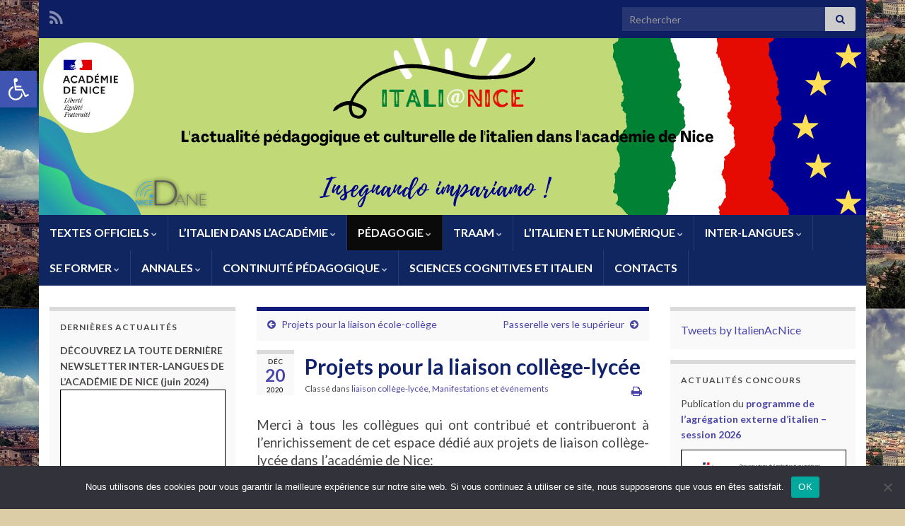

--- FILE ---
content_type: text/html; charset=UTF-8
request_url: https://www.pedagogie.ac-nice.fr/italien/2020/12/20/projets-pour-la-liaison-college-lycee/
body_size: 25934
content:
<!DOCTYPE html><!--[if IE 7]>
<html class="ie ie7" lang="fr-FR" prefix="og: http://ogp.me/ns#">
<![endif]-->
<!--[if IE 8]>
<html class="ie ie8" lang="fr-FR" prefix="og: http://ogp.me/ns#">
<![endif]-->
<!--[if !(IE 7) & !(IE 8)]><!-->
<html lang="fr-FR" prefix="og: http://ogp.me/ns#">
<!--<![endif]-->
    <head>
        <meta charset="UTF-8">
        <meta http-equiv="X-UA-Compatible" content="IE=edge">
        <meta name="viewport" content="width=device-width, initial-scale=1">
        <title>Projets pour la liaison collège-lycée &#8211; Site pédagogique italien &#8211; Académie de Nice</title>
<meta name='robots' content='max-image-preview:large' />
<link rel="alternate" type="application/rss+xml" title="Site pédagogique italien - Académie de Nice &raquo; Flux" href="https://www.pedagogie.ac-nice.fr/italien/feed/" />
<link rel="alternate" title="oEmbed (JSON)" type="application/json+oembed" href="https://www.pedagogie.ac-nice.fr/italien/wp-json/oembed/1.0/embed?url=https%3A%2F%2Fwww.pedagogie.ac-nice.fr%2Fitalien%2F2020%2F12%2F20%2Fprojets-pour-la-liaison-college-lycee%2F" />
<link rel="alternate" title="oEmbed (XML)" type="text/xml+oembed" href="https://www.pedagogie.ac-nice.fr/italien/wp-json/oembed/1.0/embed?url=https%3A%2F%2Fwww.pedagogie.ac-nice.fr%2Fitalien%2F2020%2F12%2F20%2Fprojets-pour-la-liaison-college-lycee%2F&#038;format=xml" />
<style id='wp-img-auto-sizes-contain-inline-css' type='text/css'>
img:is([sizes=auto i],[sizes^="auto," i]){contain-intrinsic-size:3000px 1500px}
/*# sourceURL=wp-img-auto-sizes-contain-inline-css */
</style>
<style id='wp-emoji-styles-inline-css' type='text/css'>

	img.wp-smiley, img.emoji {
		display: inline !important;
		border: none !important;
		box-shadow: none !important;
		height: 1em !important;
		width: 1em !important;
		margin: 0 0.07em !important;
		vertical-align: -0.1em !important;
		background: none !important;
		padding: 0 !important;
	}
/*# sourceURL=wp-emoji-styles-inline-css */
</style>
<style id='wp-block-library-inline-css' type='text/css'>
:root{--wp-block-synced-color:#7a00df;--wp-block-synced-color--rgb:122,0,223;--wp-bound-block-color:var(--wp-block-synced-color);--wp-editor-canvas-background:#ddd;--wp-admin-theme-color:#007cba;--wp-admin-theme-color--rgb:0,124,186;--wp-admin-theme-color-darker-10:#006ba1;--wp-admin-theme-color-darker-10--rgb:0,107,160.5;--wp-admin-theme-color-darker-20:#005a87;--wp-admin-theme-color-darker-20--rgb:0,90,135;--wp-admin-border-width-focus:2px}@media (min-resolution:192dpi){:root{--wp-admin-border-width-focus:1.5px}}.wp-element-button{cursor:pointer}:root .has-very-light-gray-background-color{background-color:#eee}:root .has-very-dark-gray-background-color{background-color:#313131}:root .has-very-light-gray-color{color:#eee}:root .has-very-dark-gray-color{color:#313131}:root .has-vivid-green-cyan-to-vivid-cyan-blue-gradient-background{background:linear-gradient(135deg,#00d084,#0693e3)}:root .has-purple-crush-gradient-background{background:linear-gradient(135deg,#34e2e4,#4721fb 50%,#ab1dfe)}:root .has-hazy-dawn-gradient-background{background:linear-gradient(135deg,#faaca8,#dad0ec)}:root .has-subdued-olive-gradient-background{background:linear-gradient(135deg,#fafae1,#67a671)}:root .has-atomic-cream-gradient-background{background:linear-gradient(135deg,#fdd79a,#004a59)}:root .has-nightshade-gradient-background{background:linear-gradient(135deg,#330968,#31cdcf)}:root .has-midnight-gradient-background{background:linear-gradient(135deg,#020381,#2874fc)}:root{--wp--preset--font-size--normal:16px;--wp--preset--font-size--huge:42px}.has-regular-font-size{font-size:1em}.has-larger-font-size{font-size:2.625em}.has-normal-font-size{font-size:var(--wp--preset--font-size--normal)}.has-huge-font-size{font-size:var(--wp--preset--font-size--huge)}.has-text-align-center{text-align:center}.has-text-align-left{text-align:left}.has-text-align-right{text-align:right}.has-fit-text{white-space:nowrap!important}#end-resizable-editor-section{display:none}.aligncenter{clear:both}.items-justified-left{justify-content:flex-start}.items-justified-center{justify-content:center}.items-justified-right{justify-content:flex-end}.items-justified-space-between{justify-content:space-between}.screen-reader-text{border:0;clip-path:inset(50%);height:1px;margin:-1px;overflow:hidden;padding:0;position:absolute;width:1px;word-wrap:normal!important}.screen-reader-text:focus{background-color:#ddd;clip-path:none;color:#444;display:block;font-size:1em;height:auto;left:5px;line-height:normal;padding:15px 23px 14px;text-decoration:none;top:5px;width:auto;z-index:100000}html :where(.has-border-color){border-style:solid}html :where([style*=border-top-color]){border-top-style:solid}html :where([style*=border-right-color]){border-right-style:solid}html :where([style*=border-bottom-color]){border-bottom-style:solid}html :where([style*=border-left-color]){border-left-style:solid}html :where([style*=border-width]){border-style:solid}html :where([style*=border-top-width]){border-top-style:solid}html :where([style*=border-right-width]){border-right-style:solid}html :where([style*=border-bottom-width]){border-bottom-style:solid}html :where([style*=border-left-width]){border-left-style:solid}html :where(img[class*=wp-image-]){height:auto;max-width:100%}:where(figure){margin:0 0 1em}html :where(.is-position-sticky){--wp-admin--admin-bar--position-offset:var(--wp-admin--admin-bar--height,0px)}@media screen and (max-width:600px){html :where(.is-position-sticky){--wp-admin--admin-bar--position-offset:0px}}

/*# sourceURL=wp-block-library-inline-css */
</style><style id='wp-block-embed-inline-css' type='text/css'>
.wp-block-embed.alignleft,.wp-block-embed.alignright,.wp-block[data-align=left]>[data-type="core/embed"],.wp-block[data-align=right]>[data-type="core/embed"]{max-width:360px;width:100%}.wp-block-embed.alignleft .wp-block-embed__wrapper,.wp-block-embed.alignright .wp-block-embed__wrapper,.wp-block[data-align=left]>[data-type="core/embed"] .wp-block-embed__wrapper,.wp-block[data-align=right]>[data-type="core/embed"] .wp-block-embed__wrapper{min-width:280px}.wp-block-cover .wp-block-embed{min-height:240px;min-width:320px}.wp-block-embed{overflow-wrap:break-word}.wp-block-embed :where(figcaption){margin-bottom:1em;margin-top:.5em}.wp-block-embed iframe{max-width:100%}.wp-block-embed__wrapper{position:relative}.wp-embed-responsive .wp-has-aspect-ratio .wp-block-embed__wrapper:before{content:"";display:block;padding-top:50%}.wp-embed-responsive .wp-has-aspect-ratio iframe{bottom:0;height:100%;left:0;position:absolute;right:0;top:0;width:100%}.wp-embed-responsive .wp-embed-aspect-21-9 .wp-block-embed__wrapper:before{padding-top:42.85%}.wp-embed-responsive .wp-embed-aspect-18-9 .wp-block-embed__wrapper:before{padding-top:50%}.wp-embed-responsive .wp-embed-aspect-16-9 .wp-block-embed__wrapper:before{padding-top:56.25%}.wp-embed-responsive .wp-embed-aspect-4-3 .wp-block-embed__wrapper:before{padding-top:75%}.wp-embed-responsive .wp-embed-aspect-1-1 .wp-block-embed__wrapper:before{padding-top:100%}.wp-embed-responsive .wp-embed-aspect-9-16 .wp-block-embed__wrapper:before{padding-top:177.77%}.wp-embed-responsive .wp-embed-aspect-1-2 .wp-block-embed__wrapper:before{padding-top:200%}
/*# sourceURL=https://www.pedagogie.ac-nice.fr/italien/wp-includes/blocks/embed/style.min.css */
</style>
<style id='global-styles-inline-css' type='text/css'>
:root{--wp--preset--aspect-ratio--square: 1;--wp--preset--aspect-ratio--4-3: 4/3;--wp--preset--aspect-ratio--3-4: 3/4;--wp--preset--aspect-ratio--3-2: 3/2;--wp--preset--aspect-ratio--2-3: 2/3;--wp--preset--aspect-ratio--16-9: 16/9;--wp--preset--aspect-ratio--9-16: 9/16;--wp--preset--color--black: #000000;--wp--preset--color--cyan-bluish-gray: #abb8c3;--wp--preset--color--white: #ffffff;--wp--preset--color--pale-pink: #f78da7;--wp--preset--color--vivid-red: #cf2e2e;--wp--preset--color--luminous-vivid-orange: #ff6900;--wp--preset--color--luminous-vivid-amber: #fcb900;--wp--preset--color--light-green-cyan: #7bdcb5;--wp--preset--color--vivid-green-cyan: #00d084;--wp--preset--color--pale-cyan-blue: #8ed1fc;--wp--preset--color--vivid-cyan-blue: #0693e3;--wp--preset--color--vivid-purple: #9b51e0;--wp--preset--gradient--vivid-cyan-blue-to-vivid-purple: linear-gradient(135deg,rgb(6,147,227) 0%,rgb(155,81,224) 100%);--wp--preset--gradient--light-green-cyan-to-vivid-green-cyan: linear-gradient(135deg,rgb(122,220,180) 0%,rgb(0,208,130) 100%);--wp--preset--gradient--luminous-vivid-amber-to-luminous-vivid-orange: linear-gradient(135deg,rgb(252,185,0) 0%,rgb(255,105,0) 100%);--wp--preset--gradient--luminous-vivid-orange-to-vivid-red: linear-gradient(135deg,rgb(255,105,0) 0%,rgb(207,46,46) 100%);--wp--preset--gradient--very-light-gray-to-cyan-bluish-gray: linear-gradient(135deg,rgb(238,238,238) 0%,rgb(169,184,195) 100%);--wp--preset--gradient--cool-to-warm-spectrum: linear-gradient(135deg,rgb(74,234,220) 0%,rgb(151,120,209) 20%,rgb(207,42,186) 40%,rgb(238,44,130) 60%,rgb(251,105,98) 80%,rgb(254,248,76) 100%);--wp--preset--gradient--blush-light-purple: linear-gradient(135deg,rgb(255,206,236) 0%,rgb(152,150,240) 100%);--wp--preset--gradient--blush-bordeaux: linear-gradient(135deg,rgb(254,205,165) 0%,rgb(254,45,45) 50%,rgb(107,0,62) 100%);--wp--preset--gradient--luminous-dusk: linear-gradient(135deg,rgb(255,203,112) 0%,rgb(199,81,192) 50%,rgb(65,88,208) 100%);--wp--preset--gradient--pale-ocean: linear-gradient(135deg,rgb(255,245,203) 0%,rgb(182,227,212) 50%,rgb(51,167,181) 100%);--wp--preset--gradient--electric-grass: linear-gradient(135deg,rgb(202,248,128) 0%,rgb(113,206,126) 100%);--wp--preset--gradient--midnight: linear-gradient(135deg,rgb(2,3,129) 0%,rgb(40,116,252) 100%);--wp--preset--font-size--small: 14px;--wp--preset--font-size--medium: 20px;--wp--preset--font-size--large: 20px;--wp--preset--font-size--x-large: 42px;--wp--preset--font-size--tiny: 10px;--wp--preset--font-size--regular: 16px;--wp--preset--font-size--larger: 26px;--wp--preset--spacing--20: 0.44rem;--wp--preset--spacing--30: 0.67rem;--wp--preset--spacing--40: 1rem;--wp--preset--spacing--50: 1.5rem;--wp--preset--spacing--60: 2.25rem;--wp--preset--spacing--70: 3.38rem;--wp--preset--spacing--80: 5.06rem;--wp--preset--shadow--natural: 6px 6px 9px rgba(0, 0, 0, 0.2);--wp--preset--shadow--deep: 12px 12px 50px rgba(0, 0, 0, 0.4);--wp--preset--shadow--sharp: 6px 6px 0px rgba(0, 0, 0, 0.2);--wp--preset--shadow--outlined: 6px 6px 0px -3px rgb(255, 255, 255), 6px 6px rgb(0, 0, 0);--wp--preset--shadow--crisp: 6px 6px 0px rgb(0, 0, 0);}:where(.is-layout-flex){gap: 0.5em;}:where(.is-layout-grid){gap: 0.5em;}body .is-layout-flex{display: flex;}.is-layout-flex{flex-wrap: wrap;align-items: center;}.is-layout-flex > :is(*, div){margin: 0;}body .is-layout-grid{display: grid;}.is-layout-grid > :is(*, div){margin: 0;}:where(.wp-block-columns.is-layout-flex){gap: 2em;}:where(.wp-block-columns.is-layout-grid){gap: 2em;}:where(.wp-block-post-template.is-layout-flex){gap: 1.25em;}:where(.wp-block-post-template.is-layout-grid){gap: 1.25em;}.has-black-color{color: var(--wp--preset--color--black) !important;}.has-cyan-bluish-gray-color{color: var(--wp--preset--color--cyan-bluish-gray) !important;}.has-white-color{color: var(--wp--preset--color--white) !important;}.has-pale-pink-color{color: var(--wp--preset--color--pale-pink) !important;}.has-vivid-red-color{color: var(--wp--preset--color--vivid-red) !important;}.has-luminous-vivid-orange-color{color: var(--wp--preset--color--luminous-vivid-orange) !important;}.has-luminous-vivid-amber-color{color: var(--wp--preset--color--luminous-vivid-amber) !important;}.has-light-green-cyan-color{color: var(--wp--preset--color--light-green-cyan) !important;}.has-vivid-green-cyan-color{color: var(--wp--preset--color--vivid-green-cyan) !important;}.has-pale-cyan-blue-color{color: var(--wp--preset--color--pale-cyan-blue) !important;}.has-vivid-cyan-blue-color{color: var(--wp--preset--color--vivid-cyan-blue) !important;}.has-vivid-purple-color{color: var(--wp--preset--color--vivid-purple) !important;}.has-black-background-color{background-color: var(--wp--preset--color--black) !important;}.has-cyan-bluish-gray-background-color{background-color: var(--wp--preset--color--cyan-bluish-gray) !important;}.has-white-background-color{background-color: var(--wp--preset--color--white) !important;}.has-pale-pink-background-color{background-color: var(--wp--preset--color--pale-pink) !important;}.has-vivid-red-background-color{background-color: var(--wp--preset--color--vivid-red) !important;}.has-luminous-vivid-orange-background-color{background-color: var(--wp--preset--color--luminous-vivid-orange) !important;}.has-luminous-vivid-amber-background-color{background-color: var(--wp--preset--color--luminous-vivid-amber) !important;}.has-light-green-cyan-background-color{background-color: var(--wp--preset--color--light-green-cyan) !important;}.has-vivid-green-cyan-background-color{background-color: var(--wp--preset--color--vivid-green-cyan) !important;}.has-pale-cyan-blue-background-color{background-color: var(--wp--preset--color--pale-cyan-blue) !important;}.has-vivid-cyan-blue-background-color{background-color: var(--wp--preset--color--vivid-cyan-blue) !important;}.has-vivid-purple-background-color{background-color: var(--wp--preset--color--vivid-purple) !important;}.has-black-border-color{border-color: var(--wp--preset--color--black) !important;}.has-cyan-bluish-gray-border-color{border-color: var(--wp--preset--color--cyan-bluish-gray) !important;}.has-white-border-color{border-color: var(--wp--preset--color--white) !important;}.has-pale-pink-border-color{border-color: var(--wp--preset--color--pale-pink) !important;}.has-vivid-red-border-color{border-color: var(--wp--preset--color--vivid-red) !important;}.has-luminous-vivid-orange-border-color{border-color: var(--wp--preset--color--luminous-vivid-orange) !important;}.has-luminous-vivid-amber-border-color{border-color: var(--wp--preset--color--luminous-vivid-amber) !important;}.has-light-green-cyan-border-color{border-color: var(--wp--preset--color--light-green-cyan) !important;}.has-vivid-green-cyan-border-color{border-color: var(--wp--preset--color--vivid-green-cyan) !important;}.has-pale-cyan-blue-border-color{border-color: var(--wp--preset--color--pale-cyan-blue) !important;}.has-vivid-cyan-blue-border-color{border-color: var(--wp--preset--color--vivid-cyan-blue) !important;}.has-vivid-purple-border-color{border-color: var(--wp--preset--color--vivid-purple) !important;}.has-vivid-cyan-blue-to-vivid-purple-gradient-background{background: var(--wp--preset--gradient--vivid-cyan-blue-to-vivid-purple) !important;}.has-light-green-cyan-to-vivid-green-cyan-gradient-background{background: var(--wp--preset--gradient--light-green-cyan-to-vivid-green-cyan) !important;}.has-luminous-vivid-amber-to-luminous-vivid-orange-gradient-background{background: var(--wp--preset--gradient--luminous-vivid-amber-to-luminous-vivid-orange) !important;}.has-luminous-vivid-orange-to-vivid-red-gradient-background{background: var(--wp--preset--gradient--luminous-vivid-orange-to-vivid-red) !important;}.has-very-light-gray-to-cyan-bluish-gray-gradient-background{background: var(--wp--preset--gradient--very-light-gray-to-cyan-bluish-gray) !important;}.has-cool-to-warm-spectrum-gradient-background{background: var(--wp--preset--gradient--cool-to-warm-spectrum) !important;}.has-blush-light-purple-gradient-background{background: var(--wp--preset--gradient--blush-light-purple) !important;}.has-blush-bordeaux-gradient-background{background: var(--wp--preset--gradient--blush-bordeaux) !important;}.has-luminous-dusk-gradient-background{background: var(--wp--preset--gradient--luminous-dusk) !important;}.has-pale-ocean-gradient-background{background: var(--wp--preset--gradient--pale-ocean) !important;}.has-electric-grass-gradient-background{background: var(--wp--preset--gradient--electric-grass) !important;}.has-midnight-gradient-background{background: var(--wp--preset--gradient--midnight) !important;}.has-small-font-size{font-size: var(--wp--preset--font-size--small) !important;}.has-medium-font-size{font-size: var(--wp--preset--font-size--medium) !important;}.has-large-font-size{font-size: var(--wp--preset--font-size--large) !important;}.has-x-large-font-size{font-size: var(--wp--preset--font-size--x-large) !important;}
/*# sourceURL=global-styles-inline-css */
</style>

<style id='classic-theme-styles-inline-css' type='text/css'>
/*! This file is auto-generated */
.wp-block-button__link{color:#fff;background-color:#32373c;border-radius:9999px;box-shadow:none;text-decoration:none;padding:calc(.667em + 2px) calc(1.333em + 2px);font-size:1.125em}.wp-block-file__button{background:#32373c;color:#fff;text-decoration:none}
/*# sourceURL=/wp-includes/css/classic-themes.min.css */
</style>
<link rel='stylesheet' id='advpsStyleSheet-css' href='https://www.pedagogie.ac-nice.fr/italien/wp-content/plugins/advanced-post-slider/advps-style.css?ver=6.9' type='text/css' media='all' />
<link rel='stylesheet' id='cookie-notice-front-css' href='https://www.pedagogie.ac-nice.fr/italien/wp-content/plugins/cookie-notice/css/front.min.css?ver=2.5.11' type='text/css' media='all' />
<link rel='stylesheet' id='email-subscribers-css' href='https://www.pedagogie.ac-nice.fr/italien/wp-content/plugins/email-subscribers/lite/public/css/email-subscribers-public.css?ver=5.9.14' type='text/css' media='all' />
<link rel='stylesheet' id='thickbox.css-css' href='https://www.pedagogie.ac-nice.fr/italien/wp-includes/js/thickbox/thickbox.css?ver=1.0' type='text/css' media='all' />
<link rel='stylesheet' id='dashicons-css' href='https://www.pedagogie.ac-nice.fr/italien/wp-includes/css/dashicons.min.css?ver=6.9' type='text/css' media='all' />
<link rel='stylesheet' id='thickbox-css' href='https://www.pedagogie.ac-nice.fr/italien/wp-includes/js/thickbox/thickbox.css?ver=6.9' type='text/css' media='all' />
<link rel='stylesheet' id='rt-fontawsome-css' href='https://www.pedagogie.ac-nice.fr/italien/wp-content/plugins/the-post-grid/assets/vendor/font-awesome/css/font-awesome.min.css?ver=7.8.8' type='text/css' media='all' />
<link rel='stylesheet' id='rt-tpg-css' href='https://www.pedagogie.ac-nice.fr/italien/wp-content/plugins/the-post-grid/assets/css/thepostgrid.min.css?ver=7.8.8' type='text/css' media='all' />
<link rel='stylesheet' id='pojo-a11y-css' href='https://www.pedagogie.ac-nice.fr/italien/wp-content/plugins/pojo-accessibility/modules/legacy/assets/css/style.min.css?ver=1.0.0' type='text/css' media='all' />
<link rel='stylesheet' id='bootstrap-css' href='https://www.pedagogie.ac-nice.fr/italien/wp-content/themes/graphene/bootstrap/css/bootstrap.min.css?ver=6.9' type='text/css' media='all' />
<link rel='stylesheet' id='font-awesome-css' href='https://www.pedagogie.ac-nice.fr/italien/wp-content/themes/graphene/fonts/font-awesome/css/font-awesome.min.css?ver=6.9' type='text/css' media='all' />
<link rel='stylesheet' id='graphene-css' href='https://www.pedagogie.ac-nice.fr/italien/wp-content/themes/graphene/style.css?ver=2.9.4' type='text/css' media='screen' />
<link rel='stylesheet' id='graphene-responsive-css' href='https://www.pedagogie.ac-nice.fr/italien/wp-content/themes/graphene/responsive.css?ver=2.9.4' type='text/css' media='all' />
<link rel='stylesheet' id='graphene-blocks-css' href='https://www.pedagogie.ac-nice.fr/italien/wp-content/themes/graphene/blocks.css?ver=2.9.4' type='text/css' media='all' />
<link rel='stylesheet' id='tablepress-default-css' href='https://www.pedagogie.ac-nice.fr/italien/wp-content/plugins/tablepress/css/build/default.css?ver=3.2.6' type='text/css' media='all' />
<script type="text/javascript" src="https://www.pedagogie.ac-nice.fr/italien/wp-includes/js/jquery/jquery.min.js?ver=3.7.1" id="jquery-core-js"></script>
<script type="text/javascript" src="https://www.pedagogie.ac-nice.fr/italien/wp-includes/js/jquery/jquery-migrate.min.js?ver=3.4.1" id="jquery-migrate-js"></script>
<script type="text/javascript" src="https://www.pedagogie.ac-nice.fr/italien/wp-content/plugins/advanced-post-slider/js/advps.frnt.script.js?ver=6.9" id="advps_front_script-js"></script>
<script type="text/javascript" src="https://www.pedagogie.ac-nice.fr/italien/wp-content/plugins/advanced-post-slider/bxslider/jquery.bxslider.min.js?ver=6.9" id="advps_jbx-js"></script>
<script type="text/javascript" id="cookie-notice-front-js-before">
/* <![CDATA[ */
var cnArgs = {"ajaxUrl":"https:\/\/www.pedagogie.ac-nice.fr\/italien\/wp-admin\/admin-ajax.php","nonce":"f28eb25061","hideEffect":"fade","position":"bottom","onScroll":false,"onScrollOffset":100,"onClick":false,"cookieName":"cookie_notice_accepted","cookieTime":2592000,"cookieTimeRejected":2592000,"globalCookie":false,"redirection":false,"cache":true,"revokeCookies":false,"revokeCookiesOpt":"automatic"};

//# sourceURL=cookie-notice-front-js-before
/* ]]> */
</script>
<script type="text/javascript" src="https://www.pedagogie.ac-nice.fr/italien/wp-content/plugins/cookie-notice/js/front.min.js?ver=2.5.11" id="cookie-notice-front-js"></script>
<script type="text/javascript" src="https://www.pedagogie.ac-nice.fr/italien/wp-content/themes/graphene/bootstrap/js/bootstrap.min.js?ver=2.9.4" id="bootstrap-js"></script>
<script type="text/javascript" src="https://www.pedagogie.ac-nice.fr/italien/wp-content/themes/graphene/js/bootstrap-hover-dropdown/bootstrap-hover-dropdown.min.js?ver=2.9.4" id="bootstrap-hover-dropdown-js"></script>
<script type="text/javascript" src="https://www.pedagogie.ac-nice.fr/italien/wp-content/themes/graphene/js/bootstrap-submenu/bootstrap-submenu.min.js?ver=2.9.4" id="bootstrap-submenu-js"></script>
<script type="text/javascript" src="https://www.pedagogie.ac-nice.fr/italien/wp-content/themes/graphene/js/jquery.infinitescroll.min.js?ver=2.9.4" id="infinite-scroll-js"></script>
<script type="text/javascript" id="graphene-js-extra">
/* <![CDATA[ */
var grapheneJS = {"siteurl":"https://www.pedagogie.ac-nice.fr/italien","ajaxurl":"https://www.pedagogie.ac-nice.fr/italien/wp-admin/admin-ajax.php","templateUrl":"https://www.pedagogie.ac-nice.fr/italien/wp-content/themes/graphene","isSingular":"1","enableStickyMenu":"","shouldShowComments":"1","commentsOrder":"newest","sliderDisable":"","sliderInterval":"4000","infScrollBtnLbl":"Lire plus","infScrollOn":"","infScrollCommentsOn":"","totalPosts":"1","postsPerPage":"10","isPageNavi":"","infScrollMsgText":"Fetching window.grapheneInfScrollItemsPerPage of window.grapheneInfScrollItemsLeft items left ...","infScrollMsgTextPlural":"Fetching window.grapheneInfScrollItemsPerPage of window.grapheneInfScrollItemsLeft items left ...","infScrollFinishedText":"All loaded!","commentsPerPage":"50","totalComments":"0","infScrollCommentsMsg":"R\u00e9cup\u00e9ration de window.grapheneInfScrollCommentsPerPage commentaires sur window.grapheneInfScrollCommentsLeft laiss\u00e9s","infScrollCommentsMsgPlural":"R\u00e9cup\u00e9ration de window.grapheneInfScrollCommentsPerPage commentaires sur window.grapheneInfScrollCommentsLeft laiss\u00e9s","infScrollCommentsFinishedMsg":"All comments loaded!","disableLiveSearch":"1","txtNoResult":"No result found.","isMasonry":""};
//# sourceURL=graphene-js-extra
/* ]]> */
</script>
<script type="text/javascript" src="https://www.pedagogie.ac-nice.fr/italien/wp-content/themes/graphene/js/graphene.js?ver=2.9.4" id="graphene-js"></script>
<script type="text/javascript" src="https://www.pedagogie.ac-nice.fr/italien/wp-content/plugins/spider-event-calendar/elements/calendar.js?ver=1.5.65" id="Calendar-js"></script>
<script type="text/javascript" src="https://www.pedagogie.ac-nice.fr/italien/wp-content/plugins/spider-event-calendar/elements/calendar-setup.js?ver=1.5.65" id="calendar-setup-js"></script>
<script type="text/javascript" src="https://www.pedagogie.ac-nice.fr/italien/wp-content/plugins/spider-event-calendar/elements/calendar_function.js?ver=1.5.65" id="calendar_function-js"></script>
<link rel="https://api.w.org/" href="https://www.pedagogie.ac-nice.fr/italien/wp-json/" /><link rel="alternate" title="JSON" type="application/json" href="https://www.pedagogie.ac-nice.fr/italien/wp-json/wp/v2/posts/923" /><link rel="EditURI" type="application/rsd+xml" title="RSD" href="https://www.pedagogie.ac-nice.fr/italien/xmlrpc.php?rsd" />
<meta name="generator" content="WordPress 6.9" />
<link rel="canonical" href="https://www.pedagogie.ac-nice.fr/italien/2020/12/20/projets-pour-la-liaison-college-lycee/" />
<link rel='shortlink' href='https://www.pedagogie.ac-nice.fr/italien/?p=923' />
  <script>
    var xx_cal_xx = '&';
  </script>
          <style>
            :root {
                --tpg-primary-color: #0d6efd;
                --tpg-secondary-color: #0654c4;
                --tpg-primary-light: #c4d0ff
            }

                    </style>
		<style type="text/css">
#pojo-a11y-toolbar .pojo-a11y-toolbar-toggle a{ background-color: #4054b2;	color: #ffffff;}
#pojo-a11y-toolbar .pojo-a11y-toolbar-overlay, #pojo-a11y-toolbar .pojo-a11y-toolbar-overlay ul.pojo-a11y-toolbar-items.pojo-a11y-links{ border-color: #4054b2;}
body.pojo-a11y-focusable a:focus{ outline-style: solid !important;	outline-width: 1px !important;	outline-color: #FF0000 !important;}
#pojo-a11y-toolbar{ top: 100px !important;}
#pojo-a11y-toolbar .pojo-a11y-toolbar-overlay{ background-color: #ffffff;}
#pojo-a11y-toolbar .pojo-a11y-toolbar-overlay ul.pojo-a11y-toolbar-items li.pojo-a11y-toolbar-item a, #pojo-a11y-toolbar .pojo-a11y-toolbar-overlay p.pojo-a11y-toolbar-title{ color: #333333;}
#pojo-a11y-toolbar .pojo-a11y-toolbar-overlay ul.pojo-a11y-toolbar-items li.pojo-a11y-toolbar-item a.active{ background-color: #4054b2;	color: #ffffff;}
@media (max-width: 767px) { #pojo-a11y-toolbar { top: 50px !important; } }</style>		<script>
		   WebFontConfig = {
		      google: { 
		      	families: ["Lato:400,400i,700,700i&display=swap"]		      }
		   };

		   (function(d) {
		      var wf = d.createElement('script'), s = d.scripts[0];
		      wf.src = 'https://ajax.googleapis.com/ajax/libs/webfont/1.6.26/webfont.js';
		      wf.async = true;
		      s.parentNode.insertBefore(wf, s);
		   })(document);
		</script>
	<style type="text/css">
.top-bar{background-color:#0e1e63} .top-bar .searchform .btn-default, .top-bar #top_search .searchform .btn-default{color:#0e1e63}.navbar {background: #0f2660} @media only screen and (max-width: 768px){ #mega-menu-wrap-Header-Menu .mega-menu-toggle + #mega-menu-Header-Menu {background: #0f2660} }.navbar #secondary-menu-wrap {background: #0e1759}.navbar #secondary-menu-wrap, .navbar-inverse .dropdown-submenu > .dropdown-menu {border-color:#0d2256}.navbar #secondary-menu-wrap .nav li:focus, .navbar #secondary-menu-wrap .nav li:hover, .navbar #secondary-menu-wrap .nav li.current-menu-item, .navbar #secondary-menu-wrap .nav li.current-menu-ancestor, .navbar #secondary-menu-wrap .dropdown-menu li, .navbar #secondary-menu-wrap .dropdown-menu > li > a:focus, .navbar #secondary-menu-wrap .dropdown-menu > li > a:hover, .navbar #secondary-menu-wrap .dropdown-menu > .active > a, .navbar #secondary-menu-wrap .dropdown-menu > .active > a:focus, .navbar #secondary-menu-wrap .dropdown-menu > .active > a:hover, .navbar #secondary-menu-wrap .navbar-nav>.open>a, .navbar #secondary-menu-wrap .navbar-nav>.open>a:focus, .navbar #secondary-menu-wrap .navbar-nav>.open>a:hover {background-color: #0f3563}.post-title, .post-title a, .post-title a:hover, .post-title a:visited {color: #11226d}a, .post .date .day, .pagination>li>a, .pagination>li>a:hover, .pagination>li>span, #comments > h4.current a, #comments > h4.current a .fa, .post-nav-top p, .post-nav-top a, .autocomplete-suggestions strong {color: #4944aa}a:focus, a:hover, .post-nav-top a:hover {color: #343bbc}.sticky {border-color: #4e61ba}.carousel-caption {background-color: #0f2463; background-color: rgba(15,36,99,0.8); color: #ffffff} .carousel .slider_post_title, .carousel .slider_post_title a {color: #ffffff}.carousel.style-card {color: #135582}.carousel.style-card a {color: #122772}.btn, .btn:focus, .btn:hover, .btn a, .Button, .colour-preview .button, input[type="submit"], button[type="submit"], #commentform #submit, .wpsc_buy_button, #back-to-top, .wp-block-button .wp-block-button__link:not(.has-background) {background: #141682; color: #ffffff} .wp-block-button.is-style-outline .wp-block-button__link {background:transparent; border-color: #141682}.btn.btn-outline, .btn.btn-outline:hover {color: #141682;border-color: #141682}.label-primary, .pagination>.active>a, .pagination>.active>a:focus, .pagination>.active>a:hover, .pagination>.active>span, .pagination>.active>span:focus, .pagination>.active>span:hover, .list-group-item.parent, .list-group-item.parent:focus, .list-group-item.parent:hover {background: #101868; border-color: #101868; color: #ffffff}.post-nav-top, .archive-title, .page-title, .term-desc, .breadcrumb {background-color: #f9f9f9; border-color: #11197a}.archive-title span {color: #131877}#comments ol.children li.bypostauthor, #comments li.bypostauthor.comment {border-color: #0f185e}#footer, .graphene-footer{background-color:#0d0f56;color:#bcb4c1}#sidebar_bottom a, #sidebar_bottom a:visited {color:#121772}.header_title, .header_title a, .header_title a:visited, .header_title a:hover, .header_desc {color:#blank}.carousel, .carousel .item{height:400px}@media (max-width: 991px) {.carousel, .carousel .item{height:250px}}.post-title, .post-title a, .post-title a:hover, .post-title a:visited{ color: #11226d }
</style>
		<script type="application/ld+json">{"@context":"http:\/\/schema.org","@type":"Article","mainEntityOfPage":"https:\/\/www.pedagogie.ac-nice.fr\/italien\/2020\/12\/20\/projets-pour-la-liaison-college-lycee\/","publisher":{"@type":"Organization","name":"Site p\u00e9dagogique italien - Acad\u00e9mie de Nice","logo":{"@type":"ImageObject","url":"https:\/\/www.pedagogie.ac-nice.fr\/italien\/wp-content\/uploads\/sites\/44\/2020\/12\/cropped-Logo_Ac_Nice-32x32.jpg","height":32,"width":32}},"headline":"Projets pour la liaison coll\u00e8ge-lyc\u00e9e","datePublished":"2020-12-20T10:47:57+00:00","dateModified":"2021-02-12T12:00:12+00:00","description":"Merci \u00e0 tous les coll\u00e8gues qui ont contribu\u00e9 et contribueront \u00e0 l\u2019enrichissement de cet espace d\u00e9di\u00e9 aux projets de liaison coll\u00e8ge-lyc\u00e9e dans l'acad\u00e9mie de Nice: Voici les projets propos\u00e9s : Pour l'\u00e9dition 2021 de la semaine des langues (du 17 au 21 mai), Le Groupe Num\u00e9rique Disciplinaire Inter-Langues, sous la direction de Brigitte Carr\u00e8re, IA-IPR ...","author":{"@type":"Person","name":"florentdemoulin"}}</script>
	<style type="text/css" id="custom-background-css">
body.custom-background { background-color: #ddcda6; background-image: url("https://www.pedagogie.ac-nice.fr/italien/wp-content/uploads/sites/44/2020/12/florence-795076_1920.jpg"); background-position: left bottom; background-size: contain; background-repeat: repeat; background-attachment: scroll; }
</style>
	<meta property="og:type" content="article" />
<meta property="og:title" content="Projets pour la liaison collège-lycée" />
<meta property="og:url" content="https://www.pedagogie.ac-nice.fr/italien/2020/12/20/projets-pour-la-liaison-college-lycee/" />
<meta property="og:site_name" content="Site pédagogique italien - Académie de Nice" />
<meta property="og:description" content="Merci à tous les collègues qui ont contribué et contribueront à l’enrichissement de cet espace dédié aux projets de liaison collège-lycée dans l&#039;académie de Nice: Voici les projets proposés : Pour l&#039;édition 2021 de la semaine des langues (du 17 au 21 mai), Le Groupe Numérique Disciplinaire Inter-Langues, sous la direction de Brigitte Carrère, IA-IPR ..." />
<meta property="og:updated_time" content="2021-02-12T12:00:12+00:00" />
<meta property="article:modified_time" content="2021-02-12T12:00:12+00:00" />
<meta property="article:published_time" content="2020-12-20T10:47:57+00:00" />
<link rel="icon" href="https://www.pedagogie.ac-nice.fr/italien/wp-content/uploads/sites/44/2020/12/cropped-Logo_Ac_Nice-32x32.jpg" sizes="32x32" />
<link rel="icon" href="https://www.pedagogie.ac-nice.fr/italien/wp-content/uploads/sites/44/2020/12/cropped-Logo_Ac_Nice-192x192.jpg" sizes="192x192" />
<link rel="apple-touch-icon" href="https://www.pedagogie.ac-nice.fr/italien/wp-content/uploads/sites/44/2020/12/cropped-Logo_Ac_Nice-180x180.jpg" />
<meta name="msapplication-TileImage" content="https://www.pedagogie.ac-nice.fr/italien/wp-content/uploads/sites/44/2020/12/cropped-Logo_Ac_Nice-270x270.jpg" />
    <link rel='stylesheet' id='spcalendar-jos-css' href='https://www.pedagogie.ac-nice.fr/italien/wp-content/plugins/spider-event-calendar/elements/calendar-jos.css?ver=1.5.65' type='text/css' media='' />
<link rel='stylesheet' id='wp-color-picker-css' href='https://www.pedagogie.ac-nice.fr/italien/wp-admin/css/color-picker.min.css?ver=6.9' type='text/css' media='all' />
<link rel='stylesheet' id='pdfemb_embed_pdf_css-css' href='https://www.pedagogie.ac-nice.fr/italien/wp-content/plugins/pdf-embedder/assets/css/pdfemb.min.css?ver=4.9.3' type='text/css' media='all' />
</head>
    <body class="wp-singular post-template-default single single-post postid-923 single-format-standard custom-background wp-embed-responsive wp-theme-graphene cookies-not-set rttpg rttpg-7.8.8 radius-frontend rttpg-body-wrap rttpg-flaticon layout-boxed three_col_center three-columns singular">
        
        <div class="container boxed-wrapper">
            
                            <div id="top-bar" class="row clearfix top-bar ">
                    
                                                    
                            <div class="col-md-12 top-bar-items">
                                
                                                                                                    	<ul class="social-profiles">
							
			            <li class="social-profile social-profile-rss">
			            	<a href="https://www.pedagogie.ac-nice.fr/italien/feed/" title="Suivre le fil RSS de Site pédagogique ITALIEN" id="social-id-1" class="mysocial social-rss">
			            				                            <i class="fa fa-rss"></i>
		                        			            	</a>
			            </li>
		            
		    	    </ul>
                                    
                                                                    <button type="button" class="search-toggle navbar-toggle collapsed" data-toggle="collapse" data-target="#top_search">
                                        <span class="sr-only">Toggle search form</span>
                                        <i class="fa fa-search-plus"></i>
                                    </button>

                                    <div id="top_search" class="top-search-form">
                                        <form class="searchform" method="get" action="https://www.pedagogie.ac-nice.fr/italien">
	<div class="input-group">
		<div class="form-group live-search-input">
			<label for="s" class="screen-reader-text">Search for:</label>
		    <input type="text" id="s" name="s" class="form-control" placeholder="Rechercher">
		    		</div>
	    <span class="input-group-btn">
	    	<button class="btn btn-default" type="submit"><i class="fa fa-search"></i></button>
	    </span>
    </div>
    </form>                                                                            </div>
                                
                                                            </div>

                        
                                    </div>
            

            <div id="header" class="row">

                <img src="https://www.pedagogie.ac-nice.fr/italien/wp-content/uploads/sites/44/2022/02/cropped-Itali@Nice-1170x250.png" alt="cropped-Itali@Nice.png" title="cropped-Itali@Nice.png" width="1170" height="250" />                
                                                                </div>


                        <nav class="navbar row navbar-inverse">

                <div class="navbar-header align-center">
                		                    <button type="button" class="navbar-toggle collapsed" data-toggle="collapse" data-target="#header-menu-wrap, #secondary-menu-wrap">
	                        <span class="sr-only">Toggle navigation</span>
	                        <span class="icon-bar"></span>
	                        <span class="icon-bar"></span>
	                        <span class="icon-bar"></span>
	                    </button>
                	                    
                    
                                            <p class="header_title mobile-only">
                            <a href="https://www.pedagogie.ac-nice.fr/italien" title="Retour à l&#039;accueil">                                Site pédagogique italien &#8211; Académie de Nice                            </a>                        </p>
                    
                                            
                                    </div>

                                    <div class="collapse navbar-collapse" id="header-menu-wrap">

            			<ul id="header-menu" class="nav navbar-nav flip"><li id="menu-item-2740" class="menu-item menu-item-type-post_type menu-item-object-page menu-item-has-children menu-item-2740"><a href="https://www.pedagogie.ac-nice.fr/italien/textes-officiels/" class="dropdown-toggle" data-toggle="dropdown" data-submenu="1" data-depth="10" data-hover="dropdown" data-delay="0">TEXTES OFFICIELS <i class="fa fa-chevron-down"></i></a>
<ul class="dropdown-menu">
	<li id="menu-item-2802" class="menu-item menu-item-type-post_type menu-item-object-post menu-item-2802"><a href="https://www.pedagogie.ac-nice.fr/italien/2012/01/20/cadre-europeen/">Cadre Européen et descripteurs de capacités</a></li>
	<li id="menu-item-2803" class="menu-item menu-item-type-post_type menu-item-object-post menu-item-has-children menu-item-2803 dropdown-submenu"><a href="https://www.pedagogie.ac-nice.fr/italien/2021/01/14/programmes-et-documents-daccompagnement/">Programmes et documents d’accompagnement <i class="fa fa-chevron-right"></i></a>
	<ul class="dropdown-menu">
		<li id="menu-item-3987" class="menu-item menu-item-type-post_type menu-item-object-post menu-item-3987"><a href="https://www.pedagogie.ac-nice.fr/italien/2025/06/05/nouveaux-programmes-italien-college-bo-n22-du-29-mai-2025/">Nouveaux programmes italien collège – BO n°22 du 29 mai 2025</a></li>
		<li id="menu-item-2805" class="menu-item menu-item-type-post_type menu-item-object-post menu-item-2805"><a href="https://www.pedagogie.ac-nice.fr/italien/2021/01/14/programmes-et-documents-daccompagnement-cycle-2-3-et-4/">Programmes et documents d’accompagnement – Cycle 2, 3 et 4</a></li>
		<li id="menu-item-2804" class="menu-item menu-item-type-post_type menu-item-object-post menu-item-2804"><a href="https://www.pedagogie.ac-nice.fr/italien/2021/01/14/programmes-et-documents-daccompagnement-college-et-socle-commun/">Programmes et documents d’accompagnement – Collège et socle commun</a></li>
		<li id="menu-item-3986" class="menu-item menu-item-type-post_type menu-item-object-post menu-item-3986"><a href="https://www.pedagogie.ac-nice.fr/italien/2025/06/05/nouveaux-programmes-italien-lycee-bo-n22-du-29-mai-2025/">Nouveaux programmes italien lycée – BO n°22 du 29 mai 2025</a></li>
		<li id="menu-item-2806" class="menu-item menu-item-type-post_type menu-item-object-post menu-item-2806"><a href="https://www.pedagogie.ac-nice.fr/italien/2021/01/14/programmes-et-documents-daccompagnement-lycee-general-et-technologique/">Programmes et documents d’accompagnement – Lycée général et technologique</a></li>
		<li id="menu-item-2807" class="menu-item menu-item-type-post_type menu-item-object-post menu-item-2807"><a href="https://www.pedagogie.ac-nice.fr/italien/2021/01/14/programmes-et-documents-daccompagnement-lycee-professionnel/">Programmes et documents d’accompagnement – lycée professionnel</a></li>
	</ul>
</li>
	<li id="menu-item-2808" class="menu-item menu-item-type-post_type menu-item-object-post menu-item-has-children menu-item-2808 dropdown-submenu"><a href="https://www.pedagogie.ac-nice.fr/italien/2021/01/14/textes-officiels-examens/">Textes officiels examens <i class="fa fa-chevron-right"></i></a>
	<ul class="dropdown-menu">
		<li id="menu-item-2817" class="menu-item menu-item-type-post_type menu-item-object-post menu-item-has-children menu-item-2817 dropdown-submenu"><a href="https://www.pedagogie.ac-nice.fr/italien/2021/01/15/examens-college/">Examens collège <i class="fa fa-chevron-right"></i></a>
		<ul class="dropdown-menu">
			<li id="menu-item-2809" class="menu-item menu-item-type-post_type menu-item-object-post menu-item-2809"><a href="https://www.pedagogie.ac-nice.fr/italien/2014/06/12/textes-brevet/">Textes officiels Diplôme Nat. du Brevet</a></li>
		</ul>
</li>
		<li id="menu-item-2818" class="menu-item menu-item-type-post_type menu-item-object-post menu-item-2818"><a href="https://www.pedagogie.ac-nice.fr/italien/2021/01/15/examens-lycee-general-et-technologique/">Examens lycée général et technologique</a></li>
		<li id="menu-item-2819" class="menu-item menu-item-type-post_type menu-item-object-post menu-item-has-children menu-item-2819 dropdown-submenu"><a href="https://www.pedagogie.ac-nice.fr/italien/2021/01/15/examens-lycee-professionnel/">Examens lycée professionnel <i class="fa fa-chevron-right"></i></a>
		<ul class="dropdown-menu">
			<li id="menu-item-2822" class="menu-item menu-item-type-post_type menu-item-object-post menu-item-2822"><a href="https://www.pedagogie.ac-nice.fr/italien/2020/06/21/modalites-d-evaluation-des-lve-pour-le-bac-professionnel/">Modalités d’évaluation des LVE pour le bac professionnel</a></li>
			<li id="menu-item-2821" class="menu-item menu-item-type-post_type menu-item-object-post menu-item-2821"><a href="https://www.pedagogie.ac-nice.fr/italien/2020/06/21/modalites-d-evaluation-des-lve-cap-a-partir-de-la-session-2021/">Modalités d’évaluation des LVE – CAP (à partir de la session 2021)</a></li>
		</ul>
</li>
	</ul>
</li>
</ul>
</li>
<li id="menu-item-2744" class="menu-item menu-item-type-post_type menu-item-object-page menu-item-has-children menu-item-2744"><a href="https://www.pedagogie.ac-nice.fr/italien/litalien-dans-lacademie-6/" class="dropdown-toggle" data-toggle="dropdown" data-submenu="1" data-depth="10" data-hover="dropdown" data-delay="0">L’ITALIEN DANS L’ACADÉMIE <i class="fa fa-chevron-down"></i></a>
<ul class="dropdown-menu">
	<li id="menu-item-2747" class="menu-item menu-item-type-post_type menu-item-object-post menu-item-2747"><a href="https://www.pedagogie.ac-nice.fr/italien/2020/12/19/carte-de-lenseignement-de-litalien-dans-lacademie-de-nice/">Carte de l’enseignement de l’italien dans l’académie de Nice</a></li>
	<li id="menu-item-2748" class="menu-item menu-item-type-post_type menu-item-object-post menu-item-2748"><a href="https://www.pedagogie.ac-nice.fr/italien/2020/12/20/lactualite-des-projets-et-productions-en-italien-pour-lecole-maternelle-et-primaire/">l’actualité de l’enseignement de l’italien pour l’école maternelle et primaire</a></li>
	<li id="menu-item-2749" class="menu-item menu-item-type-post_type menu-item-object-post menu-item-2749"><a href="https://www.pedagogie.ac-nice.fr/italien/2021/01/31/lactualite-de-litalien-au-college-et-au-lycee/">L’actualité de l’italien au collège et au lycée</a></li>
	<li id="menu-item-2750" class="menu-item menu-item-type-post_type menu-item-object-post menu-item-2750"><a href="https://www.pedagogie.ac-nice.fr/italien/2020/12/19/litalien-dans-le-superieur/">L’italien dans le supérieur</a></li>
	<li id="menu-item-3689" class="menu-item menu-item-type-post_type menu-item-object-post menu-item-3689"><a href="https://www.pedagogie.ac-nice.fr/italien/2024/02/20/litalien-en-prepa/">L’italien en prépa</a></li>
	<li id="menu-item-2752" class="menu-item menu-item-type-post_type menu-item-object-post menu-item-2752"><a href="https://www.pedagogie.ac-nice.fr/italien/2020/12/19/liste-des-partenariats-et-appariements-dans-lacademie-de-nice/">Liste des partenariats et appariements dans l’académie de Nice</a></li>
	<li id="menu-item-2751" class="menu-item menu-item-type-post_type menu-item-object-post menu-item-2751"><a href="https://www.pedagogie.ac-nice.fr/italien/2020/12/19/louverture-europeenne-et-internationale/">L’ouverture européenne et internationale</a></li>
	<li id="menu-item-3618" class="menu-item menu-item-type-post_type menu-item-object-post menu-item-3618"><a href="https://www.pedagogie.ac-nice.fr/italien/2023/10/11/partenariats-et-collaborations-entre-etablissements-francais-et-siciliens/">Partenariats et collaborations entre établissements français et siciliens</a></li>
	<li id="menu-item-2753" class="menu-item menu-item-type-post_type menu-item-object-post menu-item-2753"><a href="https://www.pedagogie.ac-nice.fr/italien/2020/12/19/manifestations-et-evenements/">Manifestations et événements</a></li>
	<li id="menu-item-2754" class="menu-item menu-item-type-post_type menu-item-object-post menu-item-2754"><a href="https://www.pedagogie.ac-nice.fr/italien/2012/01/05/adresses/">Adresses utiles</a></li>
</ul>
</li>
<li id="menu-item-2743" class="menu-item menu-item-type-post_type menu-item-object-page current-menu-ancestor current-menu-parent current_page_parent current_page_ancestor menu-item-has-children menu-item-2743"><a href="https://www.pedagogie.ac-nice.fr/italien/laboratoire-didactique/" class="dropdown-toggle" data-toggle="dropdown" data-submenu="1" data-depth="10" data-hover="dropdown" data-delay="0">PÉDAGOGIE <i class="fa fa-chevron-down"></i></a>
<ul class="dropdown-menu">
	<li id="menu-item-2922" class="menu-item menu-item-type-post_type menu-item-object-post menu-item-2922"><a href="https://www.pedagogie.ac-nice.fr/italien/2022/05/23/travailler-les-competences-orales/">Travailler les compétences orales</a></li>
	<li id="menu-item-2774" class="menu-item menu-item-type-post_type menu-item-object-post menu-item-2774"><a href="https://www.pedagogie.ac-nice.fr/italien/2020/12/20/ressources-pour-concevoir-des-sequences-pedagogiques/">Ressources pour concevoir des séquences pédagogiques</a></li>
	<li id="menu-item-2773" class="menu-item menu-item-type-post_type menu-item-object-post menu-item-2773"><a href="https://www.pedagogie.ac-nice.fr/italien/2021/03/14/italien-et-histoire-des-arts/">Italien et pratique artistique</a></li>
	<li id="menu-item-2768" class="menu-item menu-item-type-post_type menu-item-object-post menu-item-2768"><a href="https://www.pedagogie.ac-nice.fr/italien/2020/12/20/sequences-pedagogiques-pour-lecole-maternelle-et-elementaire/">Ressources pour l’école maternelle et élémentaire</a></li>
	<li id="menu-item-2767" class="menu-item menu-item-type-post_type menu-item-object-post menu-item-2767"><a href="https://www.pedagogie.ac-nice.fr/italien/2020/12/20/projets-pour-la-liaison-ecole-college/">Projets pour la liaison école-collège</a></li>
	<li id="menu-item-2769" class="menu-item menu-item-type-post_type menu-item-object-post menu-item-2769"><a href="https://www.pedagogie.ac-nice.fr/italien/2020/12/20/sequences-pedagogiques-pour-le-college/">Séquences pédagogiques pour le collège</a></li>
	<li id="menu-item-2766" class="menu-item menu-item-type-post_type menu-item-object-post current-menu-item menu-item-2766 active"><a href="https://www.pedagogie.ac-nice.fr/italien/2020/12/20/projets-pour-la-liaison-college-lycee/" aria-current="page">Projets pour la liaison collège-lycée</a></li>
	<li id="menu-item-2770" class="menu-item menu-item-type-post_type menu-item-object-post menu-item-2770"><a href="https://www.pedagogie.ac-nice.fr/italien/2020/12/20/sequences-pedagogiques-pour-le-lycee/">Séquences pédagogiques pour le lycée</a></li>
	<li id="menu-item-4166" class="menu-item menu-item-type-post_type menu-item-object-post menu-item-4166"><a href="https://www.pedagogie.ac-nice.fr/italien/2026/01/16/projets-de-liaison-lycee-superieur/">Projets de liaison lycée – supérieur</a></li>
	<li id="menu-item-2772" class="menu-item menu-item-type-post_type menu-item-object-post menu-item-2772"><a href="https://www.pedagogie.ac-nice.fr/italien/2020/12/20/focus-sur-le-lycee-professionnel/">Focus sur la voie professionnelle</a></li>
	<li id="menu-item-2771" class="menu-item menu-item-type-post_type menu-item-object-post menu-item-2771"><a href="https://www.pedagogie.ac-nice.fr/italien/2020/12/20/passerelle-vers-le-superieur/">Passerelle vers le supérieur</a></li>
</ul>
</li>
<li id="menu-item-2737" class="menu-item menu-item-type-post_type menu-item-object-page menu-item-has-children menu-item-2737"><a href="https://www.pedagogie.ac-nice.fr/italien/traam/" class="dropdown-toggle" data-toggle="dropdown" data-submenu="1" data-depth="10" data-hover="dropdown" data-delay="0">TRAAM <i class="fa fa-chevron-down"></i></a>
<ul class="dropdown-menu">
	<li id="menu-item-2755" class="menu-item menu-item-type-post_type menu-item-object-post menu-item-2755"><a href="https://www.pedagogie.ac-nice.fr/italien/2020/06/12/traam-langues-vivantes-2019-2020/">TraAm LV 2019-2020</a></li>
	<li id="menu-item-2757" class="menu-item menu-item-type-post_type menu-item-object-post menu-item-2757"><a href="https://www.pedagogie.ac-nice.fr/italien/2021/11/09/traam-lv-2021-2022/">TraAM LV 2021-2022</a></li>
	<li id="menu-item-3023" class="menu-item menu-item-type-post_type menu-item-object-post menu-item-3023"><a href="https://www.pedagogie.ac-nice.fr/italien/2022/07/06/traam-lv-2022-2023/">TraAM LV 2022-2023</a></li>
</ul>
</li>
<li id="menu-item-2738" class="menu-item menu-item-type-post_type menu-item-object-page menu-item-has-children menu-item-2738"><a href="https://www.pedagogie.ac-nice.fr/italien/litalien-et-le-numerique/" class="dropdown-toggle" data-toggle="dropdown" data-submenu="1" data-depth="10" data-hover="dropdown" data-delay="0">L’ITALIEN ET LE NUMÉRIQUE <i class="fa fa-chevron-down"></i></a>
<ul class="dropdown-menu">
	<li id="menu-item-3035" class="menu-item menu-item-type-post_type menu-item-object-post menu-item-3035"><a href="https://www.pedagogie.ac-nice.fr/italien/2022/07/06/newsletter-italien/">Newsletter italien</a></li>
	<li id="menu-item-2781" class="menu-item menu-item-type-post_type menu-item-object-page menu-item-2781"><a href="https://www.pedagogie.ac-nice.fr/italien/escape-game-leonardo-da-vinci/">Escape Game – Leonardo Da Vinci</a></li>
	<li id="menu-item-2775" class="menu-item menu-item-type-post_type menu-item-object-post menu-item-2775"><a href="https://www.pedagogie.ac-nice.fr/italien/2017/06/20/pourquoi-utiliser-le-numerique/">Pourquoi utiliser le numérique ?</a></li>
	<li id="menu-item-2842" class="menu-item menu-item-type-post_type menu-item-object-post menu-item-2842"><a href="https://www.pedagogie.ac-nice.fr/italien/2020/12/18/travailler-avec-pix/">Travailler avec PIX</a></li>
	<li id="menu-item-2776" class="menu-item menu-item-type-post_type menu-item-object-post menu-item-2776"><a href="https://www.pedagogie.ac-nice.fr/italien/2020/12/18/veille-numerique-en-italien/">Veille numérique en italien</a></li>
	<li id="menu-item-2777" class="menu-item menu-item-type-post_type menu-item-object-post menu-item-2777"><a href="https://www.pedagogie.ac-nice.fr/italien/2020/12/18/le-groupe-numerique-disciplinaire-en-italien/">Le Groupe Numérique Disciplinaire en italien</a></li>
	<li id="menu-item-2779" class="menu-item menu-item-type-post_type menu-item-object-post menu-item-2779"><a href="https://www.pedagogie.ac-nice.fr/italien/2020/12/18/quelques-utilisations-pedagogiques-du-numerique/">Quelques utilisations pédagogiques du numérique</a></li>
	<li id="menu-item-2780" class="menu-item menu-item-type-post_type menu-item-object-post menu-item-2780"><a href="https://www.pedagogie.ac-nice.fr/italien/2020/12/18/lenseignement-mixte-en-lv/">L’enseignement mixte en LV</a></li>
</ul>
</li>
<li id="menu-item-2739" class="menu-item menu-item-type-post_type menu-item-object-page menu-item-has-children menu-item-2739"><a href="https://www.pedagogie.ac-nice.fr/italien/interlangue/" class="dropdown-toggle" data-toggle="dropdown" data-submenu="1" data-depth="10" data-hover="dropdown" data-delay="0">INTER-LANGUES <i class="fa fa-chevron-down"></i></a>
<ul class="dropdown-menu">
	<li id="menu-item-3032" class="menu-item menu-item-type-post_type menu-item-object-post menu-item-3032"><a href="https://www.pedagogie.ac-nice.fr/italien/2022/07/06/newsletter-inter-langues/">Newsletter inter-langues</a></li>
	<li id="menu-item-3338" class="menu-item menu-item-type-post_type menu-item-object-post menu-item-3338"><a href="https://www.pedagogie.ac-nice.fr/italien/2023/01/25/lettres-edunum-langues-vivantes/">Lettres ÉduNum Langues vivantes</a></li>
	<li id="menu-item-3239" class="menu-item menu-item-type-post_type menu-item-object-post menu-item-3239"><a href="https://www.pedagogie.ac-nice.fr/italien/2022/11/30/sitographie-en-langues-vivantes/">Sitographie en langues vivantes</a></li>
	<li id="menu-item-2778" class="menu-item menu-item-type-post_type menu-item-object-post menu-item-2778"><a href="https://www.pedagogie.ac-nice.fr/italien/2020/12/18/le-groupe-numerique-interlangue/">Le Groupe Numérique Interlangue</a></li>
	<li id="menu-item-3236" class="menu-item menu-item-type-post_type menu-item-object-post menu-item-has-children menu-item-3236 dropdown-submenu"><a href="https://www.pedagogie.ac-nice.fr/italien/2022/11/30/defi-inter-langues-histoires-communes/">Semaine européenne des langues <i class="fa fa-chevron-right"></i></a>
	<ul class="dropdown-menu">
		<li id="menu-item-2782" class="menu-item menu-item-type-post_type menu-item-object-post menu-item-has-children menu-item-2782 dropdown-submenu"><a href="https://www.pedagogie.ac-nice.fr/italien/2021/06/01/projets-inter-langues-2021/">Défi inter-langues 2021 <i class="fa fa-chevron-right"></i></a>
		<ul class="dropdown-menu">
			<li id="menu-item-2783" class="menu-item menu-item-type-post_type menu-item-object-post menu-item-2783"><a href="https://www.pedagogie.ac-nice.fr/italien/2021/06/01/palmares-du-concours-inter-langues-histoires-communes/">Palmarès du concours inter-langues « histoires communes »</a></li>
		</ul>
</li>
		<li id="menu-item-2786" class="menu-item menu-item-type-post_type menu-item-object-post menu-item-has-children menu-item-2786 dropdown-submenu"><a href="https://www.pedagogie.ac-nice.fr/italien/2021/12/15/semaine-des-langues-vivantes-du-4-au-8-avril-2022/">Défi inter-langues 2022 <i class="fa fa-chevron-right"></i></a>
		<ul class="dropdown-menu">
			<li id="menu-item-2972" class="menu-item menu-item-type-post_type menu-item-object-post menu-item-2972"><a href="https://www.pedagogie.ac-nice.fr/italien/2022/06/07/palmares-du-concours-inter-langues-histoires-communes-2022/">Palmarès du concours inter-langues « Histoires communes » 2022</a></li>
		</ul>
</li>
		<li id="menu-item-3230" class="menu-item menu-item-type-post_type menu-item-object-post menu-item-3230"><a href="https://www.pedagogie.ac-nice.fr/italien/2022/11/30/semaine-des-langues-du-27-mars-au-1er-avril-2023/">Défi inter-langues 2023</a></li>
		<li id="menu-item-3658" class="menu-item menu-item-type-post_type menu-item-object-post menu-item-3658"><a href="https://www.pedagogie.ac-nice.fr/italien/2023/12/15/defi-inter-langues-2024/">Défi inter-langues 2024</a></li>
		<li id="menu-item-4128" class="menu-item menu-item-type-post_type menu-item-object-post menu-item-4128"><a href="https://www.pedagogie.ac-nice.fr/italien/2025/11/18/defi-inter-langues-histoires-communes-2026/">Défi inter-langues 2026</a></li>
	</ul>
</li>
	<li id="menu-item-3540" class="menu-item menu-item-type-post_type menu-item-object-post menu-item-3540"><a href="https://www.pedagogie.ac-nice.fr/italien/2023/09/10/journee-europeenne-des-langues-26-septembre-2023/">Journée européenne des langues – 26 septembre 2024</a></li>
	<li id="menu-item-2784" class="menu-item menu-item-type-post_type menu-item-object-post menu-item-2784"><a href="https://www.pedagogie.ac-nice.fr/italien/2021/11/13/inter-langues-2022-et-presidence-francaise-de-lunion-europeenne/">Inter-langues 2022 et Présidence Française de l’Union Européenne</a></li>
</ul>
</li>
<li id="menu-item-2741" class="menu-item menu-item-type-post_type menu-item-object-page menu-item-has-children menu-item-2741"><a href="https://www.pedagogie.ac-nice.fr/italien/se-former/" class="dropdown-toggle" data-toggle="dropdown" data-submenu="1" data-depth="10" data-hover="dropdown" data-delay="0">SE FORMER <i class="fa fa-chevron-down"></i></a>
<ul class="dropdown-menu">
	<li id="menu-item-2787" class="menu-item menu-item-type-post_type menu-item-object-post menu-item-2787"><a href="https://www.pedagogie.ac-nice.fr/italien/2020/12/17/le-plan-academique-de-formation-en-italien/">Le Programme Académique de Formation en italien</a></li>
	<li id="menu-item-2788" class="menu-item menu-item-type-post_type menu-item-object-post menu-item-2788"><a href="https://www.pedagogie.ac-nice.fr/italien/2021/05/04/les-programmes-de-concours/">Les programmes de concours</a></li>
	<li id="menu-item-2789" class="menu-item menu-item-type-post_type menu-item-object-post menu-item-2789"><a href="https://www.pedagogie.ac-nice.fr/italien/2020/12/17/preparation-a-lagregation-interne-ditalien/">Préparation à l’agrégation interne d’italien</a></li>
	<li id="menu-item-2993" class="menu-item menu-item-type-post_type menu-item-object-post menu-item-2993"><a href="https://www.pedagogie.ac-nice.fr/italien/2022/06/24/preparation-au-capes-interne-ditalien/">Préparation au CAPES interne d’italien</a></li>
</ul>
</li>
<li id="menu-item-2742" class="menu-item menu-item-type-post_type menu-item-object-page menu-item-has-children menu-item-2742"><a href="https://www.pedagogie.ac-nice.fr/italien/diplomes-examens-et-concours/" class="dropdown-toggle" data-toggle="dropdown" data-submenu="1" data-depth="10" data-hover="dropdown" data-delay="0">ANNALES <i class="fa fa-chevron-down"></i></a>
<ul class="dropdown-menu">
	<li id="menu-item-2791" class="menu-item menu-item-type-post_type menu-item-object-post menu-item-has-children menu-item-2791 dropdown-submenu"><a href="https://www.pedagogie.ac-nice.fr/italien/2020/12/16/examens/">Examens <i class="fa fa-chevron-right"></i></a>
	<ul class="dropdown-menu">
		<li id="menu-item-2792" class="menu-item menu-item-type-post_type menu-item-object-post menu-item-2792"><a href="https://www.pedagogie.ac-nice.fr/italien/2014/01/14/sujets-baccalaureat/">Sujets baccalauréat général et technologique</a></li>
		<li id="menu-item-2794" class="menu-item menu-item-type-post_type menu-item-object-post menu-item-2794"><a href="https://www.pedagogie.ac-nice.fr/italien/2015/06/29/sujets-diplome-national-du-brevet/">Sujets Diplôme National du Brevet</a></li>
		<li id="menu-item-2793" class="menu-item menu-item-type-post_type menu-item-object-post menu-item-2793"><a href="https://www.pedagogie.ac-nice.fr/italien/2015/06/10/sujets-bts-ecrits-2/">Sujets BTS écrits</a></li>
		<li id="menu-item-3583" class="menu-item menu-item-type-post_type menu-item-object-post menu-item-3583"><a href="https://www.pedagogie.ac-nice.fr/italien/2023/09/14/sujets-esabac/">Sujets ESABAC</a></li>
		<li id="menu-item-3854" class="menu-item menu-item-type-post_type menu-item-object-post menu-item-3854"><a href="https://www.pedagogie.ac-nice.fr/italien/2024/09/19/sujets-llcer/">Sujets LLCER</a></li>
		<li id="menu-item-3853" class="menu-item menu-item-type-post_type menu-item-object-post menu-item-3853"><a href="https://www.pedagogie.ac-nice.fr/italien/2024/09/19/sujets-bfi-accompagnement-culturel-et-linguistique/">Sujets BFI – accompagnement culturel et linguistique</a></li>
	</ul>
</li>
	<li id="menu-item-2790" class="menu-item menu-item-type-post_type menu-item-object-post menu-item-has-children menu-item-2790 dropdown-submenu"><a href="https://www.pedagogie.ac-nice.fr/italien/2020/12/16/concours/">Concours <i class="fa fa-chevron-right"></i></a>
	<ul class="dropdown-menu">
		<li id="menu-item-2796" class="menu-item menu-item-type-post_type menu-item-object-post menu-item-2796"><a href="https://www.pedagogie.ac-nice.fr/italien/2014/01/15/sujets-et-rapports/">Sujets et rapports de jury de concours</a></li>
	</ul>
</li>
</ul>
</li>
<li id="menu-item-2746" class="menu-item menu-item-type-post_type menu-item-object-page menu-item-has-children menu-item-2746"><a href="https://www.pedagogie.ac-nice.fr/italien/continuite-pedagogique-3/" class="dropdown-toggle" data-toggle="dropdown" data-submenu="1" data-depth="10" data-hover="dropdown" data-delay="0">CONTINUITÉ PÉDAGOGIQUE <i class="fa fa-chevron-down"></i></a>
<ul class="dropdown-menu">
	<li id="menu-item-2801" class="menu-item menu-item-type-post_type menu-item-object-post menu-item-2801"><a href="https://www.pedagogie.ac-nice.fr/italien/2021/01/17/la-continuite-pedagogique-en-lycee/">La continuité pédagogique en lycée</a></li>
	<li id="menu-item-2800" class="menu-item menu-item-type-post_type menu-item-object-post menu-item-2800"><a href="https://www.pedagogie.ac-nice.fr/italien/2020/12/11/sites-et-informations-de-leducation-nationale/">Sites et informations de l’éducation nationale</a></li>
	<li id="menu-item-2799" class="menu-item menu-item-type-post_type menu-item-object-post menu-item-2799"><a href="https://www.pedagogie.ac-nice.fr/italien/2020/12/11/contributions-de-professeurs-de-lacademie-de-nice/">Contributions de professeurs de l’académie de Nice</a></li>
	<li id="menu-item-2798" class="menu-item menu-item-type-post_type menu-item-object-post menu-item-2798"><a href="https://www.pedagogie.ac-nice.fr/italien/2020/12/11/contributions-de-professeurs-dautres-academies/">Contributions de professeurs d’autres académies</a></li>
	<li id="menu-item-2797" class="menu-item menu-item-type-post_type menu-item-object-post menu-item-2797"><a href="https://www.pedagogie.ac-nice.fr/italien/2020/12/11/autres-ressources-sur-des-sites-francais-ou-italiens/">Autres ressources sur des sites français ou italiens</a></li>
</ul>
</li>
<li id="menu-item-3484" class="menu-item menu-item-type-post_type menu-item-object-page menu-item-3484"><a href="https://www.pedagogie.ac-nice.fr/italien/sciences-cognitives-et-italien/">SCIENCES COGNITIVES ET ITALIEN</a></li>
<li id="menu-item-2745" class="menu-item menu-item-type-post_type menu-item-object-page menu-item-2745"><a href="https://www.pedagogie.ac-nice.fr/italien/contact/">CONTACTS</a></li>
</ul>                        
            			                        
                                            </div>
                
                                    
                            </nav>

            
            <div id="content" class="clearfix hfeed row">
                
                    
                                        
                    <div id="content-main" class="clearfix content-main col-md-6 col-md-push-3">
                    
	
		<div class="post-nav post-nav-top clearfix">
			<p class="previous col-sm-6"><i class="fa fa-arrow-circle-left"></i> <a href="https://www.pedagogie.ac-nice.fr/italien/2020/12/20/projets-pour-la-liaison-ecole-college/" rel="prev">Projets pour la liaison école-collège</a></p>			<p class="next-post col-sm-6"><a href="https://www.pedagogie.ac-nice.fr/italien/2020/12/20/passerelle-vers-le-superieur/" rel="next">Passerelle vers le supérieur</a> <i class="fa fa-arrow-circle-right"></i></p>					</div>
		        
<div id="post-923" class="clearfix post post-923 type-post status-publish format-standard hentry category-liaison-college-lycee category-manifestations-et-evenements tag-collaboration tag-liaison-college-lycee tag-projets item-wrap">
		
	<div class="entry clearfix">
    	
                    	<div class="post-date date alpha with-year">
            <p class="default_date">
            	<span class="month">Déc</span>
                <span class="day">20</span>
                	                <span class="year">2020</span>
                            </p>
                    </div>
            
		        <h1 class="post-title entry-title">
			Projets pour la liaison collège-lycée			        </h1>
		
			    <ul class="post-meta entry-meta clearfix">
	    		        <li class="byline">
	        	<span class="entry-cat">Classé dans <span class="terms"><a class="term term-category term-72" href="https://www.pedagogie.ac-nice.fr/italien/category/liaison-college-lycee/">liaison collège-lycée</a>, <a class="term term-category term-19" href="https://www.pedagogie.ac-nice.fr/italien/category/manifestations-et-evenements/">Manifestations et événements</a></span></span>	        </li>
	        	        <li class="print">
	        	        <a href="javascript:print();" title="Imprimer ceci article">
            <i class="fa fa-print"></i>
        </a>
    	        </li>
	        	    </ul>
    
				
				<div class="entry-content clearfix">
							
										
						<p style="text-align: justify;"><span style="font-size: 14pt;">Merci à tous les collègues qui ont contribué et contribueront à l’enrichissement de cet espace dédié aux projets de liaison collège-lycée dans l&rsquo;académie de Nice:</span></p>
<p style="text-align: justify;"><span style="text-decoration: underline;"><span style="font-size: 14pt;">Voici les projets proposés :</span></span></p>
<ul>
<li style="text-align: justify;"><span style="font-size: 14pt;"><span style="color: #008000;">Pour l&rsquo;édition 2021 de la semaine des langues</span> (du 17 au 21 mai), Le Groupe Numérique Disciplinaire Inter-Langues, sous la direction de Brigitte Carrère, IA-IPR d&rsquo;anglais, propose d&rsquo;organiser&nbsp;<strong><span style="color: #008000;">un concours décliné en trois défis autour de l&rsquo;écriture collaborative et mettant en avant la liaison entre collège et lycée</span></strong>.&nbsp;</span></li>
</ul>
<p>&nbsp;</p>
<p><span style="font-size: 14pt;"><a href="https://www.pedagogie.ac-nice.fr/italien/0202/03/10/defi-interlangue-2021-collaborer-autour-dun-projet-de-liaison-college-lycee/"><span style="color: #ff0000;">Cliquer ici</span> </a>pour en savoir davantage! Soyez nombreux à participer et à adresser les productions de vos élèves au jury avant le 3 mai 2021 via <a href="https://filesender.renater.fr/?s=upload&amp;vid=da784501-045a-49c9-92af-f3f20d04bb3b">filesender</a>.</span></p>
<p><span style="font-size: 14pt;">In bocca al lupo!</span></p>
<p>&nbsp;</p>
<p>&nbsp;</p>
								</div>
		
			    <ul class="entry-footer">
	    		        <li class="post-tags col-sm-8"><i class="fa fa-tags" title="Étiquettes"></i> <span class="terms"><a class="term term-tagpost_tag term-73" href="https://www.pedagogie.ac-nice.fr/italien/tag/collaboration/">collaboration</a>, <a class="term term-tagpost_tag term-69" href="https://www.pedagogie.ac-nice.fr/italien/tag/liaison-college-lycee/">liaison collège-lycée</a>, <a class="term term-tagpost_tag term-74" href="https://www.pedagogie.ac-nice.fr/italien/tag/projets/">projets</a></span></li>
	        	    </ul>
    	</div>

</div>






            
  

                </div><!-- #content-main -->
        
            
<div id="sidebar2" class="sidebar sidebar-left widget-area col-md-3 col-md-pull-6">

	
    <div id="text-7" class="sidebar-wrap widget_text"><h2 class="widget-title">Dernières actualités</h2>			<div class="textwidget"><div class="page" title="Page 1">
<div class="section">
<div class="layoutArea">
<div class="column">
<p><strong>DÉCOUVREZ LA TOUTE DERNIÈRE NEWSLETTER INTER-LANGUES DE L&rsquo;ACADÉMIE DE NICE (juin 2024)<br />
</strong></p>
<a href="https://www.pedagogie.ac-nice.fr/italien/wp-content/uploads/sites/44/2022/07/Newsletter-LV-6-juin-2024.pdf" class="pdfemb-viewer" style="" data-width="max" data-height="max" data-toolbar="bottom" data-toolbar-fixed="off">Newsletter LV #6 – juin 2024</a>
<p><a href="https://www.pedagogie.ac-nice.fr/italien/wp-content/uploads/sites/44/2022/07/Newsletter-LV-6-juin-2024.pdf">Téléchargez ici la newsletter inter-langues</a></p>
<p><strong>________________________________</strong></p>
<p><strong>DÉCOUVREZ LA TOUTE DERNIÈRE NEWSLETTER EN ITALIEN DE L&rsquo;ACADÉMIE DE NICE<br />
</strong></p>
<a href="https://www.pedagogie.ac-nice.fr/italien/wp-content/uploads/sites/44/2022/07/Newsletter-Itali@Nice-juillet-2025.pdf" class="pdfemb-viewer" style="" data-width="max" data-height="max" data-toolbar="bottom" data-toolbar-fixed="off">Newsletter Itali@Nice juillet 2025</a>
<p><a href="https://www.pedagogie.ac-nice.fr/italien/wp-content/uploads/sites/44/2022/07/Newsletter-Itali@Nice-juillet-2025.pdf">Téléchargez ici la newsletter italien</a></p>
<p>&nbsp;</p>
<p><strong>NOUVEAU LYCÉE GÉNÉRAL ET TECHNOLOGIQUE : GUIDE DE L&rsquo;ÉVALUATION &#8211; MEMENTO ET VADEMECUM</strong></p>
<p>Ce guide de l’évaluation au service des apprentissages des lycéens s&rsquo;inscrit dans le prolongement et en complément de la note de service « Modalités d&rsquo;évaluation des candidats à compter de la session 2022 » du 28 juillet 2021 publiée au <a href="https://www.education.gouv.fr/pid285/bulletin_officiel.html?pid_bo=40442">Bulletin officiel du 29 juillet</a>. Il expose à la fois <strong>des principes communs, des préconisations par discipline et par spécialité ainsi que des préconisations pour le pilotage général de l’évaluation</strong>.</p>
<p>Consultez sans tarder <a href="https://www.pedagogie.ac-nice.fr/italien/wp-content/uploads/sites/44/2021/01/guide-de-l-evaluation-lgt-20032023_LV.pdf">le guide de l&rsquo;évaluation</a> (version actualisée de mars 2023)</p>
<a href="https://www.pedagogie.ac-nice.fr/italien/wp-content/uploads/sites/44/2021/01/guide-de-l-evaluation-lgt-20032023_LV.pdf" class="pdfemb-viewer" style="" data-width="max" data-height="max" data-toolbar="bottom" data-toolbar-fixed="off">guide-de-l-evaluation-lgt-20032023_LV</a>
<p>Consultez également <a href="https://www.pedagogie.ac-nice.fr/italien/wp-content/uploads/sites/44/2025/11/2025-memento-cadre_reglementaire-evaluations_bac.pdf">le mémento</a> (version actualisée de septembre 2025)</p>
<a href="https://www.pedagogie.ac-nice.fr/italien/wp-content/uploads/sites/44/2025/11/2025-memento-cadre_reglementaire-evaluations_bac.pdf" class="pdfemb-viewer" style="" data-width="max" data-height="max" data-toolbar="bottom" data-toolbar-fixed="off">2025-memento-cadre_reglementaire-evaluations_bac</a>
<p>Consultez <a href="https://www.pedagogie.ac-nice.fr/italien/wp-content/uploads/sites/44/2025/11/2025_vademecum_projet-devaluation.pdf">le vademecum</a> concernant le projet d&rsquo;évaluation en lycée (version actualisée de septembre 2025)</p>
<a href="https://www.pedagogie.ac-nice.fr/italien/wp-content/uploads/sites/44/2025/11/2025_vademecum_projet-devaluation.pdf" class="pdfemb-viewer" style="" data-width="max" data-height="max" data-toolbar="bottom" data-toolbar-fixed="off">2025_vademecum_projet-devaluation</a>
<p>Ressources disponibles sur Eduscol:</p>
<ul>
<li><a href="https://www.education.gouv.fr/bo/2025/Hebdo32/MENE2523744N">le projet d&rsquo;évaluation au lycée général et technologique (BO n°32 du 28 août 2025)</a></li>
<li><a href="https://www.education.gouv.fr/bo/2025/Hebdo32/MENE2523743N">les modalités d&rsquo;évaluation des enseignements relevant du contrôle continu pour les candidats dits « individuels » (BO n°32 du 28 août 2025)</a></li>
<li><a href="https://www.education.gouv.fr/bo/2025/Hebdo32/MENE2523745N">les règles applicables aux situations particulières d&rsquo;inscription aux baccalauréats général et technologique : passation des épreuves, dispenses, conservation des notes</a></li>
</ul>
<p>__________________________________</p>
<p><strong>UN POINT SUR L&rsquo;ATTESTATION DE LANGUES VIVANTES</strong></p>
<p>À compter de la session 2023, <a href="https://eduscol.education.fr/3742/l-attestation-de-langues-vivantes">une attestation de langues vivantes</a> est délivrée à tous les candidats au baccalauréat général et technologique.</p>
<p>Les grilles ci-dessous ont pour objectif d&rsquo;aider les enseignants à positionner leurs élèves afin d&rsquo;attester de leur niveau de compétences dans les différentes activités langagières</p>
<a href="https://www.pedagogie.ac-nice.fr/italien/wp-content/uploads/sites/44/2023/06/grilles-evaluation-pour-attestation_ccf-et-candidats-individuels.pdf" class="pdfemb-viewer" style="" data-width="max" data-height="max" data-toolbar="bottom" data-toolbar-fixed="off">grilles-evaluation-pour-attestation_ccf-et-candidats-individuels</a>
</div>
</div>
</div>
</div>
<p><a href="https://www.pedagogie.ac-nice.fr/italien/2023/03/02/lattestation-de-langues-vivantes/">Cliquez ici pour lire notre article</a></p>
</div>
		</div><div id="text-5" class="sidebar-wrap widget_text"><h2 class="widget-title">Sites à consulter</h2>			<div class="textwidget"><p><a href="http://www2.ac-nice.fr/"><img decoding="async" class=" wp-image-996 aligncenter" src="https://www.pedagogie.ac-nice.fr/italien/wp-content/uploads/sites/44/2020/12/logo-mire.png" alt="" width="160" height="85" /></a><a href="https://www.ac-aix-marseille.fr/article/les-missions-de-la-direction-regionale-academique-des-relations-europeennes-internationales-et-de-la-121611"><img decoding="async" class="alignnone wp-image-992 aligncenter" src="https://www.pedagogie.ac-nice.fr/italien/wp-content/uploads/sites/44/2020/12/profile_photo-190-150x150.jpg" alt="" width="115" height="115" srcset="https://www.pedagogie.ac-nice.fr/italien/wp-content/uploads/sites/44/2020/12/profile_photo-190-150x150.jpg 150w, https://www.pedagogie.ac-nice.fr/italien/wp-content/uploads/sites/44/2020/12/profile_photo-190.jpg 190w" sizes="(max-width: 115px) 100vw, 115px" /></a> <a href="https://www.pedagogie.ac-nice.fr/dane/"><img decoding="async" class=" wp-image-993 aligncenter" src="https://www.pedagogie.ac-nice.fr/italien/wp-content/uploads/sites/44/2020/12/dane-300x147.png" alt="" width="165" height="81" srcset="https://www.pedagogie.ac-nice.fr/italien/wp-content/uploads/sites/44/2020/12/dane-300x147.png 300w, https://www.pedagogie.ac-nice.fr/italien/wp-content/uploads/sites/44/2020/12/dane-375x187.png 375w, https://www.pedagogie.ac-nice.fr/italien/wp-content/uploads/sites/44/2020/12/dane.png 567w" sizes="(max-width: 165px) 100vw, 165px" /></a> <a href="https://eduscol.education.fr/2326/langues-vivantes"><img loading="lazy" decoding="async" class=" wp-image-994 aligncenter" src="https://www.pedagogie.ac-nice.fr/italien/wp-content/uploads/sites/44/2020/12/image-300x125.jpeg" alt="" width="204" height="85" srcset="https://www.pedagogie.ac-nice.fr/italien/wp-content/uploads/sites/44/2020/12/image-300x125.jpeg 300w, https://www.pedagogie.ac-nice.fr/italien/wp-content/uploads/sites/44/2020/12/image.jpeg 583w" sizes="auto, (max-width: 204px) 100vw, 204px" /></a> <a href="https://edubase.eduscol.education.fr/"><img loading="lazy" decoding="async" class=" wp-image-995 aligncenter" src="https://www.pedagogie.ac-nice.fr/italien/wp-content/uploads/sites/44/2020/12/edubase-300x137.png" alt="" width="171" height="78" srcset="https://www.pedagogie.ac-nice.fr/italien/wp-content/uploads/sites/44/2020/12/edubase-300x137.png 300w, https://www.pedagogie.ac-nice.fr/italien/wp-content/uploads/sites/44/2020/12/edubase.png 599w" sizes="auto, (max-width: 171px) 100vw, 171px" /></a><a href="https://www.reseau-canope.fr/"><img loading="lazy" decoding="async" class="aligncenter size-thumbnail wp-image-2628" src="https://www.pedagogie.ac-nice.fr/italien/wp-content/uploads/sites/44/2022/02/unnamed-150x150.jpg" alt="" width="150" height="150" srcset="https://www.pedagogie.ac-nice.fr/italien/wp-content/uploads/sites/44/2022/02/unnamed-150x150.jpg 150w, https://www.pedagogie.ac-nice.fr/italien/wp-content/uploads/sites/44/2022/02/unnamed-300x300.jpg 300w, https://www.pedagogie.ac-nice.fr/italien/wp-content/uploads/sites/44/2022/02/unnamed-768x768.jpg 768w, https://www.pedagogie.ac-nice.fr/italien/wp-content/uploads/sites/44/2022/02/unnamed-555x555.jpg 555w, https://www.pedagogie.ac-nice.fr/italien/wp-content/uploads/sites/44/2022/02/unnamed.jpg 900w" sizes="auto, (max-width: 150px) 100vw, 150px" /></a></p>
</div>
		</div><div id="archives-2" class="sidebar-wrap widget_archive"><h2 class="widget-title">Archives</h2>
			<ul>
					<li><a href='https://www.pedagogie.ac-nice.fr/italien/2026/01/'>janvier 2026</a></li>
	<li><a href='https://www.pedagogie.ac-nice.fr/italien/2025/12/'>décembre 2025</a></li>
	<li><a href='https://www.pedagogie.ac-nice.fr/italien/2025/11/'>novembre 2025</a></li>
	<li><a href='https://www.pedagogie.ac-nice.fr/italien/2025/10/'>octobre 2025</a></li>
	<li><a href='https://www.pedagogie.ac-nice.fr/italien/2025/07/'>juillet 2025</a></li>
	<li><a href='https://www.pedagogie.ac-nice.fr/italien/2025/06/'>juin 2025</a></li>
	<li><a href='https://www.pedagogie.ac-nice.fr/italien/2025/03/'>mars 2025</a></li>
	<li><a href='https://www.pedagogie.ac-nice.fr/italien/2025/01/'>janvier 2025</a></li>
	<li><a href='https://www.pedagogie.ac-nice.fr/italien/2024/12/'>décembre 2024</a></li>
	<li><a href='https://www.pedagogie.ac-nice.fr/italien/2024/11/'>novembre 2024</a></li>
	<li><a href='https://www.pedagogie.ac-nice.fr/italien/2024/09/'>septembre 2024</a></li>
	<li><a href='https://www.pedagogie.ac-nice.fr/italien/2024/07/'>juillet 2024</a></li>
	<li><a href='https://www.pedagogie.ac-nice.fr/italien/2024/06/'>juin 2024</a></li>
	<li><a href='https://www.pedagogie.ac-nice.fr/italien/2024/05/'>mai 2024</a></li>
	<li><a href='https://www.pedagogie.ac-nice.fr/italien/2024/04/'>avril 2024</a></li>
	<li><a href='https://www.pedagogie.ac-nice.fr/italien/2024/03/'>mars 2024</a></li>
	<li><a href='https://www.pedagogie.ac-nice.fr/italien/2024/02/'>février 2024</a></li>
	<li><a href='https://www.pedagogie.ac-nice.fr/italien/2024/01/'>janvier 2024</a></li>
	<li><a href='https://www.pedagogie.ac-nice.fr/italien/2023/12/'>décembre 2023</a></li>
	<li><a href='https://www.pedagogie.ac-nice.fr/italien/2023/11/'>novembre 2023</a></li>
	<li><a href='https://www.pedagogie.ac-nice.fr/italien/2023/10/'>octobre 2023</a></li>
	<li><a href='https://www.pedagogie.ac-nice.fr/italien/2023/09/'>septembre 2023</a></li>
	<li><a href='https://www.pedagogie.ac-nice.fr/italien/2023/07/'>juillet 2023</a></li>
	<li><a href='https://www.pedagogie.ac-nice.fr/italien/2023/06/'>juin 2023</a></li>
	<li><a href='https://www.pedagogie.ac-nice.fr/italien/2023/03/'>mars 2023</a></li>
	<li><a href='https://www.pedagogie.ac-nice.fr/italien/2023/02/'>février 2023</a></li>
	<li><a href='https://www.pedagogie.ac-nice.fr/italien/2023/01/'>janvier 2023</a></li>
	<li><a href='https://www.pedagogie.ac-nice.fr/italien/2022/12/'>décembre 2022</a></li>
	<li><a href='https://www.pedagogie.ac-nice.fr/italien/2022/11/'>novembre 2022</a></li>
	<li><a href='https://www.pedagogie.ac-nice.fr/italien/2022/10/'>octobre 2022</a></li>
	<li><a href='https://www.pedagogie.ac-nice.fr/italien/2022/09/'>septembre 2022</a></li>
	<li><a href='https://www.pedagogie.ac-nice.fr/italien/2022/07/'>juillet 2022</a></li>
	<li><a href='https://www.pedagogie.ac-nice.fr/italien/2022/06/'>juin 2022</a></li>
	<li><a href='https://www.pedagogie.ac-nice.fr/italien/2022/05/'>mai 2022</a></li>
	<li><a href='https://www.pedagogie.ac-nice.fr/italien/2022/04/'>avril 2022</a></li>
	<li><a href='https://www.pedagogie.ac-nice.fr/italien/2022/03/'>mars 2022</a></li>
	<li><a href='https://www.pedagogie.ac-nice.fr/italien/2022/02/'>février 2022</a></li>
	<li><a href='https://www.pedagogie.ac-nice.fr/italien/2022/01/'>janvier 2022</a></li>
	<li><a href='https://www.pedagogie.ac-nice.fr/italien/2021/12/'>décembre 2021</a></li>
	<li><a href='https://www.pedagogie.ac-nice.fr/italien/2021/11/'>novembre 2021</a></li>
	<li><a href='https://www.pedagogie.ac-nice.fr/italien/2021/09/'>septembre 2021</a></li>
	<li><a href='https://www.pedagogie.ac-nice.fr/italien/2021/08/'>août 2021</a></li>
	<li><a href='https://www.pedagogie.ac-nice.fr/italien/2021/07/'>juillet 2021</a></li>
	<li><a href='https://www.pedagogie.ac-nice.fr/italien/2021/06/'>juin 2021</a></li>
	<li><a href='https://www.pedagogie.ac-nice.fr/italien/2021/05/'>mai 2021</a></li>
	<li><a href='https://www.pedagogie.ac-nice.fr/italien/2021/04/'>avril 2021</a></li>
	<li><a href='https://www.pedagogie.ac-nice.fr/italien/2021/03/'>mars 2021</a></li>
	<li><a href='https://www.pedagogie.ac-nice.fr/italien/2021/02/'>février 2021</a></li>
	<li><a href='https://www.pedagogie.ac-nice.fr/italien/2021/01/'>janvier 2021</a></li>
	<li><a href='https://www.pedagogie.ac-nice.fr/italien/2020/12/'>décembre 2020</a></li>
	<li><a href='https://www.pedagogie.ac-nice.fr/italien/2020/09/'>septembre 2020</a></li>
	<li><a href='https://www.pedagogie.ac-nice.fr/italien/2020/08/'>août 2020</a></li>
	<li><a href='https://www.pedagogie.ac-nice.fr/italien/2020/07/'>juillet 2020</a></li>
	<li><a href='https://www.pedagogie.ac-nice.fr/italien/2020/06/'>juin 2020</a></li>
	<li><a href='https://www.pedagogie.ac-nice.fr/italien/2020/05/'>mai 2020</a></li>
	<li><a href='https://www.pedagogie.ac-nice.fr/italien/2020/04/'>avril 2020</a></li>
	<li><a href='https://www.pedagogie.ac-nice.fr/italien/2020/03/'>mars 2020</a></li>
	<li><a href='https://www.pedagogie.ac-nice.fr/italien/2020/02/'>février 2020</a></li>
	<li><a href='https://www.pedagogie.ac-nice.fr/italien/2019/12/'>décembre 2019</a></li>
	<li><a href='https://www.pedagogie.ac-nice.fr/italien/2019/11/'>novembre 2019</a></li>
	<li><a href='https://www.pedagogie.ac-nice.fr/italien/2019/10/'>octobre 2019</a></li>
	<li><a href='https://www.pedagogie.ac-nice.fr/italien/2019/09/'>septembre 2019</a></li>
	<li><a href='https://www.pedagogie.ac-nice.fr/italien/2019/06/'>juin 2019</a></li>
	<li><a href='https://www.pedagogie.ac-nice.fr/italien/2019/05/'>mai 2019</a></li>
	<li><a href='https://www.pedagogie.ac-nice.fr/italien/2019/01/'>janvier 2019</a></li>
	<li><a href='https://www.pedagogie.ac-nice.fr/italien/2018/12/'>décembre 2018</a></li>
	<li><a href='https://www.pedagogie.ac-nice.fr/italien/2018/11/'>novembre 2018</a></li>
	<li><a href='https://www.pedagogie.ac-nice.fr/italien/2018/09/'>septembre 2018</a></li>
	<li><a href='https://www.pedagogie.ac-nice.fr/italien/2018/05/'>mai 2018</a></li>
	<li><a href='https://www.pedagogie.ac-nice.fr/italien/2018/04/'>avril 2018</a></li>
	<li><a href='https://www.pedagogie.ac-nice.fr/italien/2018/03/'>mars 2018</a></li>
	<li><a href='https://www.pedagogie.ac-nice.fr/italien/2018/01/'>janvier 2018</a></li>
	<li><a href='https://www.pedagogie.ac-nice.fr/italien/2017/07/'>juillet 2017</a></li>
	<li><a href='https://www.pedagogie.ac-nice.fr/italien/2017/06/'>juin 2017</a></li>
	<li><a href='https://www.pedagogie.ac-nice.fr/italien/2017/05/'>mai 2017</a></li>
	<li><a href='https://www.pedagogie.ac-nice.fr/italien/2017/04/'>avril 2017</a></li>
	<li><a href='https://www.pedagogie.ac-nice.fr/italien/2017/03/'>mars 2017</a></li>
	<li><a href='https://www.pedagogie.ac-nice.fr/italien/2016/12/'>décembre 2016</a></li>
	<li><a href='https://www.pedagogie.ac-nice.fr/italien/2016/11/'>novembre 2016</a></li>
	<li><a href='https://www.pedagogie.ac-nice.fr/italien/2016/09/'>septembre 2016</a></li>
	<li><a href='https://www.pedagogie.ac-nice.fr/italien/2016/06/'>juin 2016</a></li>
	<li><a href='https://www.pedagogie.ac-nice.fr/italien/2016/05/'>mai 2016</a></li>
	<li><a href='https://www.pedagogie.ac-nice.fr/italien/2016/03/'>mars 2016</a></li>
	<li><a href='https://www.pedagogie.ac-nice.fr/italien/2016/02/'>février 2016</a></li>
	<li><a href='https://www.pedagogie.ac-nice.fr/italien/2016/01/'>janvier 2016</a></li>
	<li><a href='https://www.pedagogie.ac-nice.fr/italien/2015/09/'>septembre 2015</a></li>
	<li><a href='https://www.pedagogie.ac-nice.fr/italien/2015/08/'>août 2015</a></li>
	<li><a href='https://www.pedagogie.ac-nice.fr/italien/2015/06/'>juin 2015</a></li>
	<li><a href='https://www.pedagogie.ac-nice.fr/italien/2015/05/'>mai 2015</a></li>
	<li><a href='https://www.pedagogie.ac-nice.fr/italien/2015/04/'>avril 2015</a></li>
	<li><a href='https://www.pedagogie.ac-nice.fr/italien/2015/03/'>mars 2015</a></li>
	<li><a href='https://www.pedagogie.ac-nice.fr/italien/2015/02/'>février 2015</a></li>
	<li><a href='https://www.pedagogie.ac-nice.fr/italien/2015/01/'>janvier 2015</a></li>
	<li><a href='https://www.pedagogie.ac-nice.fr/italien/2014/12/'>décembre 2014</a></li>
	<li><a href='https://www.pedagogie.ac-nice.fr/italien/2014/11/'>novembre 2014</a></li>
	<li><a href='https://www.pedagogie.ac-nice.fr/italien/2014/10/'>octobre 2014</a></li>
	<li><a href='https://www.pedagogie.ac-nice.fr/italien/2014/09/'>septembre 2014</a></li>
	<li><a href='https://www.pedagogie.ac-nice.fr/italien/2014/06/'>juin 2014</a></li>
	<li><a href='https://www.pedagogie.ac-nice.fr/italien/2014/04/'>avril 2014</a></li>
	<li><a href='https://www.pedagogie.ac-nice.fr/italien/2014/03/'>mars 2014</a></li>
	<li><a href='https://www.pedagogie.ac-nice.fr/italien/2014/01/'>janvier 2014</a></li>
	<li><a href='https://www.pedagogie.ac-nice.fr/italien/2013/11/'>novembre 2013</a></li>
	<li><a href='https://www.pedagogie.ac-nice.fr/italien/2013/10/'>octobre 2013</a></li>
	<li><a href='https://www.pedagogie.ac-nice.fr/italien/2013/09/'>septembre 2013</a></li>
	<li><a href='https://www.pedagogie.ac-nice.fr/italien/2013/06/'>juin 2013</a></li>
	<li><a href='https://www.pedagogie.ac-nice.fr/italien/2013/04/'>avril 2013</a></li>
	<li><a href='https://www.pedagogie.ac-nice.fr/italien/2012/09/'>septembre 2012</a></li>
	<li><a href='https://www.pedagogie.ac-nice.fr/italien/2012/02/'>février 2012</a></li>
	<li><a href='https://www.pedagogie.ac-nice.fr/italien/2012/01/'>janvier 2012</a></li>
	<li><a href='https://www.pedagogie.ac-nice.fr/italien/202/03/'>mars 202</a></li>
			</ul>

			</div><div id="categories-2" class="sidebar-wrap widget_categories"><h2 class="widget-title">Catégories</h2>
			<ul>
					<li class="cat-item cat-item-17"><a href="https://www.pedagogie.ac-nice.fr/italien/category/examens/annales-examens/">Annales examens</a>
</li>
	<li class="cat-item cat-item-3"><a href="https://www.pedagogie.ac-nice.fr/italien/category/carte-de-litalien/">Carte de l&#039;italien</a>
</li>
	<li class="cat-item cat-item-59"><a href="https://www.pedagogie.ac-nice.fr/italien/category/cecrl/">CECRL</a>
</li>
	<li class="cat-item cat-item-31"><a href="https://www.pedagogie.ac-nice.fr/italien/category/cibo-gastronomia-2/">Cibo, gastronomia</a>
</li>
	<li class="cat-item cat-item-319"><a href="https://www.pedagogie.ac-nice.fr/italien/category/cinema/">cinéma</a>
</li>
	<li class="cat-item cat-item-318"><a href="https://www.pedagogie.ac-nice.fr/italien/category/college/">collège</a>
</li>
	<li class="cat-item cat-item-16"><a href="https://www.pedagogie.ac-nice.fr/italien/category/concours/">Concours</a>
</li>
	<li class="cat-item cat-item-51"><a href="https://www.pedagogie.ac-nice.fr/italien/category/continuite_pedagogique/">Continuité pédagogique</a>
</li>
	<li class="cat-item cat-item-39"><a href="https://www.pedagogie.ac-nice.fr/italien/category/crcn-pix/">CRCN &#8211; PIX</a>
</li>
	<li class="cat-item cat-item-36"><a href="https://www.pedagogie.ac-nice.fr/italien/category/programmes/dispositifs-internationaux/">DISPOSITIFS INTERNATIONAUX</a>
</li>
	<li class="cat-item cat-item-34"><a href="https://www.pedagogie.ac-nice.fr/italien/category/programmes/documents-d-accompagnement-communs-aux-cycles-2-3-et-4/">DOCUMENTS D&#039;ACCOMPAGNEMENT COMMUNS AUX CYCLES 2, 3 ET 4</a>
</li>
	<li class="cat-item cat-item-55"><a href="https://www.pedagogie.ac-nice.fr/italien/category/echanges/">échanges</a>
</li>
	<li class="cat-item cat-item-58"><a href="https://www.pedagogie.ac-nice.fr/italien/category/ecole-maternelle-et-elementaire/">école maternelle et élémentaire</a>
</li>
	<li class="cat-item cat-item-33"><a href="https://www.pedagogie.ac-nice.fr/italien/category/programmes/enseignement-de-college/">ENSEIGNEMENT DE COLLÈGE</a>
</li>
	<li class="cat-item cat-item-32"><a href="https://www.pedagogie.ac-nice.fr/italien/category/programmes/enseignement-du-premier-degre/">ENSEIGNEMENT DU PREMIER DEGRÉ</a>
</li>
	<li class="cat-item cat-item-35"><a href="https://www.pedagogie.ac-nice.fr/italien/category/programmes/enseignements-lycee-general-et-technologique/">ENSEIGNEMENTS LYCÉE GÉNÉRAL ET TECHNOLOGIQUE</a>
</li>
	<li class="cat-item cat-item-8"><a href="https://www.pedagogie.ac-nice.fr/italien/category/etwinning/">eTwinning</a>
</li>
	<li class="cat-item cat-item-15"><a href="https://www.pedagogie.ac-nice.fr/italien/category/examens/">Examens</a>
</li>
	<li class="cat-item cat-item-10"><a href="https://www.pedagogie.ac-nice.fr/italien/category/exemples-de-documents/">Exemples de documents</a>
</li>
	<li class="cat-item cat-item-52"><a href="https://www.pedagogie.ac-nice.fr/italien/category/formation/">formation</a>
</li>
	<li class="cat-item cat-item-40"><a href="https://www.pedagogie.ac-nice.fr/italien/category/formations-dans-le-superieur/">Formations dans le supérieur</a>
</li>
	<li class="cat-item cat-item-105"><a href="https://www.pedagogie.ac-nice.fr/italien/category/histoire-des-arts/">histoire des arts</a>
</li>
	<li class="cat-item cat-item-38"><a href="https://www.pedagogie.ac-nice.fr/italien/category/informations-diverses/">Informations diverses</a>
</li>
	<li class="cat-item cat-item-66"><a href="https://www.pedagogie.ac-nice.fr/italien/category/interlangue/">interlangue</a>
</li>
	<li class="cat-item cat-item-72"><a href="https://www.pedagogie.ac-nice.fr/italien/category/liaison-college-lycee/">liaison collège-lycée</a>
</li>
	<li class="cat-item cat-item-422"><a href="https://www.pedagogie.ac-nice.fr/italien/category/liaison-lycee-superieur/">liaison lycée &#8211; supérieur</a>
</li>
	<li class="cat-item cat-item-78"><a href="https://www.pedagogie.ac-nice.fr/italien/category/lycee/">lycée</a>
</li>
	<li class="cat-item cat-item-307"><a href="https://www.pedagogie.ac-nice.fr/italien/category/lycee-professionnel-2/">lycée professionnel</a>
</li>
	<li class="cat-item cat-item-19"><a href="https://www.pedagogie.ac-nice.fr/italien/category/manifestations-et-evenements/">Manifestations et événements</a>
</li>
	<li class="cat-item cat-item-2"><a href="https://www.pedagogie.ac-nice.fr/italien/category/non-categorise/">Non catégorisé</a>
</li>
	<li class="cat-item cat-item-1"><a href="https://www.pedagogie.ac-nice.fr/italien/category/non-classe/">Non classé</a>
</li>
	<li class="cat-item cat-item-53"><a href="https://www.pedagogie.ac-nice.fr/italien/category/numerique/">Numérique</a>
</li>
	<li class="cat-item cat-item-56"><a href="https://www.pedagogie.ac-nice.fr/italien/category/ouverture-europeenne-et-internationale/">ouverture européenne et internationale</a>
</li>
	<li class="cat-item cat-item-4"><a href="https://www.pedagogie.ac-nice.fr/italien/category/partenariats/">Partenariats</a>
</li>
	<li class="cat-item cat-item-57"><a href="https://www.pedagogie.ac-nice.fr/italien/category/pedagogie/">pédagogie</a>
</li>
	<li class="cat-item cat-item-159"><a href="https://www.pedagogie.ac-nice.fr/italien/category/programmes-concours/">programmes concours</a>
</li>
	<li class="cat-item cat-item-7"><a href="https://www.pedagogie.ac-nice.fr/italien/category/programmes/">Programmes et documents d&#039;accompagnement</a>
</li>
	<li class="cat-item cat-item-6"><a href="https://www.pedagogie.ac-nice.fr/italien/category/ressources/">Ressources</a>
</li>
	<li class="cat-item cat-item-95"><a href="https://www.pedagogie.ac-nice.fr/italien/category/section-internationale/">section internationale</a>
</li>
	<li class="cat-item cat-item-21"><a href="https://www.pedagogie.ac-nice.fr/italien/category/sections-esabac/">Sections ESABAC de l&#039;académie</a>
</li>
	<li class="cat-item cat-item-5"><a href="https://www.pedagogie.ac-nice.fr/italien/category/sequences-activites-pedagogiques/">Séquences et activités pédagogiques</a>
</li>
	<li class="cat-item cat-item-371"><a href="https://www.pedagogie.ac-nice.fr/italien/category/superieur/">supérieur</a>
</li>
	<li class="cat-item cat-item-42"><a href="https://www.pedagogie.ac-nice.fr/italien/category/textes-officiels/textes-officiels-examens/textes-baccalaureat-tronc-commun/">TEXTES BACCALAURÉAT</a>
</li>
	<li class="cat-item cat-item-44"><a href="https://www.pedagogie.ac-nice.fr/italien/category/textes-officiels/textes-officiels-examens/textes-baccalaureat-dnl/">TEXTES BACCALAURÉAT DNL / SELO</a>
</li>
	<li class="cat-item cat-item-45"><a href="https://www.pedagogie.ac-nice.fr/italien/category/textes-officiels/textes-officiels-examens/textes-baccalaureat-s-i/">TEXTES BACCALAURÉAT S.I.</a>
</li>
	<li class="cat-item cat-item-43"><a href="https://www.pedagogie.ac-nice.fr/italien/category/textes-officiels/textes-officiels-examens/textes-baccalaureat-specialite-llcer/">TEXTES BACCALAURÉAT SPÉCIALITÉ LLCER</a>
</li>
	<li class="cat-item cat-item-48"><a href="https://www.pedagogie.ac-nice.fr/italien/category/textes-officiels/textes-officiels-examens/textes-bts/">TEXTES BTS</a>
</li>
	<li class="cat-item cat-item-41"><a href="https://www.pedagogie.ac-nice.fr/italien/category/textes-officiels/textes-officiels-examens/textes-dnb/">TEXTES DNB</a>
</li>
	<li class="cat-item cat-item-46"><a href="https://www.pedagogie.ac-nice.fr/italien/category/textes-officiels/textes-officiels-examens/textes-esabac/">TEXTES ESABAC</a>
</li>
	<li class="cat-item cat-item-49"><a href="https://www.pedagogie.ac-nice.fr/italien/category/textes-officiels/">TEXTES OFFICIELS</a>
</li>
	<li class="cat-item cat-item-18"><a href="https://www.pedagogie.ac-nice.fr/italien/category/textes-officiels/textes-officiels-examens/">Textes officiels examens</a>
</li>
	<li class="cat-item cat-item-22"><a href="https://www.pedagogie.ac-nice.fr/italien/category/preparation-examen-lp/">Textes pour la préparation de la compréhension de l&#039;écrit &#8211; CCF</a>
</li>
	<li class="cat-item cat-item-47"><a href="https://www.pedagogie.ac-nice.fr/italien/category/textes-officiels/textes-officiels-examens/textes-voie-pro/">TEXTES VOIE PRO</a>
</li>
	<li class="cat-item cat-item-54"><a href="https://www.pedagogie.ac-nice.fr/italien/category/traam/">TraAM</a>
</li>
	<li class="cat-item cat-item-37"><a href="https://www.pedagogie.ac-nice.fr/italien/category/programmes/lycee-professionnel/">VOIE PROFESSIONNELLE</a>
</li>
			</ul>

			</div><div id="meta-2" class="sidebar-wrap widget_meta"><h2 class="widget-title">Méta</h2>
		<ul>
			<li><a href="https://www.pedagogie.ac-nice.fr/italien/wp-login.php?action=register">Inscription</a></li>			<li><a href="https://www.pedagogie.ac-nice.fr/italien/wp-login.php">Connexion</a></li>
			<li><a href="https://www.pedagogie.ac-nice.fr/italien/feed/">Flux des publications</a></li>
			<li><a href="https://www.pedagogie.ac-nice.fr/italien/comments/feed/">Flux des commentaires</a></li>

			<li><a href="https://fr.wordpress.org/">Site de WordPress-FR</a></li>
		</ul>

		</div>    
        
    
</div><!-- #sidebar2 -->    
<div id="sidebar1" class="sidebar sidebar-right widget-area col-md-3">

	
    <div id="block-2" class="sidebar-wrap widget_block">
<figure class="wp-block-embed is-type-rich is-provider-twitter wp-block-embed-twitter"><div class="wp-block-embed__wrapper">
<div class="embed-container"><a class="twitter-timeline" data-width="555" data-height="833" data-dnt="true" href="https://twitter.com/ItalienAcNice?ref_src=twsrc%5Etfw">Tweets by ItalienAcNice</a><script async src="https://platform.twitter.com/widgets.js" charset="utf-8"></script></div>
</div></figure>
</div><div id="text-8" class="sidebar-wrap widget_text"><h2 class="widget-title">Actualités Concours</h2>			<div class="textwidget"><div class="page" title="Page 1">
<div class="layoutArea">
<div class="column">
<p>Publication du <a href="https://www.pedagogie.ac-nice.fr/italien/wp-content/uploads/sites/44/2021/05/agr-gation-externe-section-langues-vivantes-trang-res-italien-programme-de-la-session-2026-17243.pdf"><strong>programme de l&rsquo;agrégation externe d&rsquo;italien &#8211; session 2026</strong></a></p>
<p><a href="https://www.pedagogie.ac-nice.fr/italien/wp-content/uploads/sites/44/2021/05/agr-gation-externe-section-langues-vivantes-trang-res-italien-programme-de-la-session-2026-17243.pdf"><a href="https://www.pedagogie.ac-nice.fr/italien/wp-content/uploads/sites/44/2021/05/agr-gation-externe-section-langues-vivantes-trang-res-italien-programme-de-la-session-2026-17243.pdf" class="pdfemb-viewer" style="" data-width="max" data-height="max" data-toolbar="bottom" data-toolbar-fixed="off">agr-gation-externe-section-langues-vivantes-trang-res-italien—programme-de-la-session-2026-17243</a></a></p>
<p>Publication du <strong><a href="https://www.pedagogie.ac-nice.fr/italien/wp-content/uploads/sites/44/2025/06/agr-gation-interne-section-langues-vivantes-trang-res-italien-programme-de-la-session-2026-16754.pdf">programme de l&rsquo;agrégation interne d&rsquo;italien &#8211; session 2026</a></strong></p>
<p><a href="https://www.pedagogie.ac-nice.fr/italien/wp-content/uploads/sites/44/2025/06/agr-gation-interne-section-langues-vivantes-trang-res-italien-programme-de-la-session-2026-16754.pdf"><a href="https://www.pedagogie.ac-nice.fr/italien/wp-content/uploads/sites/44/2025/06/agr-gation-interne-section-langues-vivantes-trang-res-italien-programme-de-la-session-2026-16754.pdf" class="pdfemb-viewer" style="" data-width="max" data-height="max" data-toolbar="bottom" data-toolbar-fixed="off">agr-gation-interne-section-langues-vivantes-trang-res-italien—programme-de-la-session-2026-16754</a></a></p>
</div>
<p>Publication du <strong><a href="https://www.pedagogie.ac-nice.fr/italien/wp-content/uploads/sites/44/2021/05/capes-externe-bac-3-section-langues-vivantes-trang-res-programme-de-la-session-2026-16938_0.pdf">programme du CAPES externe d&rsquo;italien / CAFEP &#8211; session 2026</a></strong></p>
<p><a href="https://www.pedagogie.ac-nice.fr/italien/wp-content/uploads/sites/44/2021/05/capes-externe-bac-3-section-langues-vivantes-trang-res-programme-de-la-session-2026-16938_0.pdf"><a href="https://www.pedagogie.ac-nice.fr/italien/wp-content/uploads/sites/44/2021/05/capes-externe-bac-3-section-langues-vivantes-trang-res-programme-de-la-session-2026-16938_0.pdf" class="pdfemb-viewer" style="" data-width="max" data-height="max" data-toolbar="bottom" data-toolbar-fixed="off">capes-externe-bac-3-section-langues-vivantes-trang-res—programme-de-la-session-2026-16938_0</a></a></p>
</div>
</div>
</div>
		</div><div id="search-2" class="sidebar-wrap widget_search"><form class="searchform" method="get" action="https://www.pedagogie.ac-nice.fr/italien">
	<div class="input-group">
		<div class="form-group live-search-input">
			<label for="s" class="screen-reader-text">Search for:</label>
		    <input type="text" id="s" name="s" class="form-control" placeholder="Rechercher">
		    		</div>
	    <span class="input-group-btn">
	    	<button class="btn btn-default" type="submit"><i class="fa fa-search"></i></button>
	    </span>
    </div>
    </form></div>
		<div id="recent-posts-2" class="sidebar-wrap widget_recent_entries">
		<h2 class="widget-title">Articles récents</h2>
		<ul>
											<li>
					<a href="https://www.pedagogie.ac-nice.fr/italien/2026/01/23/40emes-journees-du-cinema-italien-a-lespace-magnan-de-nice/">40èmes journées du cinéma italien à l’espace Magnan de Nice</a>
									</li>
											<li>
					<a href="https://www.pedagogie.ac-nice.fr/italien/2026/01/16/projets-de-liaison-lycee-superieur/">Projets de liaison lycée &#8211; supérieur</a>
									</li>
											<li>
					<a href="https://www.pedagogie.ac-nice.fr/italien/2025/12/08/escape-game-vinci-il-tuo-biglietto-per-litalia-par-helene-duhamelle/">Escape Game &#8211; Vinci il tuo biglietto per l&rsquo;Italia! &#8211; par Hélène Duhamelle</a>
									</li>
											<li>
					<a href="https://www.pedagogie.ac-nice.fr/italien/2025/12/08/projet-erasmus-au-lycee-pierre-et-marie-curie-de-menton/">Projet ERASMUS+ au lycée Pierre et Marie Curie de Menton</a>
									</li>
											<li>
					<a href="https://www.pedagogie.ac-nice.fr/italien/2025/11/19/nouveau-lycee-general-et-technologique-guide-de-levaluation-memento-et-vademecum/">NOUVEAU LYCÉE GÉNÉRAL ET TECHNOLOGIQUE : GUIDE DE L&rsquo;ÉVALUATION &#8211; MEMENTO ET VADEMECUM</a>
									</li>
					</ul>

		</div>    
        
    
</div><!-- #sidebar1 -->        
        
    </div><!-- #content -->


    
        
    <div id="sidebar_bottom" class="sidebar widget-area row footer-widget-col-4">
                    <div id="text-6" class="sidebar-wrap widget_text col-sm-3"><h2 class="widget-title">Mentions légales, données personnelles et cookies</h2>			<div class="textwidget"><ul>
<li><a href="https://www.pedagogie.ac-nice.fr/italien/2012/01/05/mention/">mentions légales du site</a></li>
<li><a href="https://www.pedagogie.ac-nice.fr/italien/donnees-personnelles-et-cookies/">données personnelles et cookies</a></li>
</ul>
</div>
		</div>		
            </div>

	

<div id="footer" class="row default-footer">
    
        
            
            <div class="copyright-developer">
                                    <div id="copyright">
                        <p>Informations légales concernant le site de l'Académie de Nice.<br />
Directeur de publication - Responsable de la rédaction :</p>
<p>Richard Laganier</p>
<p>Recteur de l'Académie de Nice</p>
<p>Raison sociale et hébergeur :</p>
<p>Rectorat de l'Académie de Nice 53 avenue Cap de Croix 06181 Nice cedex 2</p>
<p>Téléphone 04 93 53 70 70 Télécopie 04 93 53 70 83</p>
<p>Protection des données personnelles :</p>
<p>Ce site a fait l'objet d'une autorisation de la Commission Nationale de l'Informatique et des Libertés relative aux traitements automatisés d'informations nominatives (Dossier n° 759236).</p>
<p>Conformément aux articles 34 et suivants de la loi "informatique et libertés" du 6 janvier 1978, vous disposez d'un droit d'accès, de modification, de rectification et de suppression des données qui vous concernent. Pour exercer ce droit, faites parvenir un message électronique à l'adresse suivante :</p>
<p>IA IPR Langues vivantes</p>
<p> 53 avenue Cap de Croix</p>
<p> 06181 Nice cedex2</p>
<p> Contact : IPR-IA@ac-nice.fr</p>
<p>Droits de reproductionLes informations présentées sur ce site sont publiques. La reproductiondes pages de ce site n'est autorisée que dans la mesure où est mentionnée lasource et où un lien est créé vers la ou les pages de référence. Les informations utilisées et les documents de ce site ne doivent l'être qu'à des fins personnelles, associatives ou professionnelles ;<br />
toute diffusion ou utilisation à des fins commerciales ou publicitaires étant interdites.Lorsque des données présentes sur ce site ont un caractère nominatif,les utilisateurs doivent en faire un usage conforme aux réglementationsen vigueur.<br />
Nous ne somme pas responsables des contenus des sites externes au domaine ac-nice. </p>
                    </div>
                
                                    <div id="developer">
                        <p>
                                                        Construit avec <i class="fa fa-heart"></i> par <a href="https://www.graphene-theme.com/" rel="nofollow">Thèmes Graphene</a>.                        </p>

                                            </div>
                            </div>

        
                
    </div><!-- #footer -->


</div><!-- #container -->

<script type="speculationrules">
{"prefetch":[{"source":"document","where":{"and":[{"href_matches":"/italien/*"},{"not":{"href_matches":["/italien/wp-*.php","/italien/wp-admin/*","/italien/wp-content/uploads/sites/44/*","/italien/wp-content/*","/italien/wp-content/plugins/*","/italien/wp-content/themes/graphene/*","/italien/*\\?(.+)"]}},{"not":{"selector_matches":"a[rel~=\"nofollow\"]"}},{"not":{"selector_matches":".no-prefetch, .no-prefetch a"}}]},"eagerness":"conservative"}]}
</script>
		<a href="#" id="back-to-top" title="Back to top"><i class="fa fa-chevron-up"></i></a>
	<script type="text/javascript" id="email-subscribers-js-extra">
/* <![CDATA[ */
var es_data = {"messages":{"es_empty_email_notice":"Please enter email address","es_rate_limit_notice":"You need to wait for some time before subscribing again","es_single_optin_success_message":"Successfully Subscribed.","es_email_exists_notice":"Email Address already exists!","es_unexpected_error_notice":"Oops.. Unexpected error occurred.","es_invalid_email_notice":"Invalid email address","es_try_later_notice":"Please try after some time"},"es_ajax_url":"https://www.pedagogie.ac-nice.fr/italien/wp-admin/admin-ajax.php"};
//# sourceURL=email-subscribers-js-extra
/* ]]> */
</script>
<script type="text/javascript" src="https://www.pedagogie.ac-nice.fr/italien/wp-content/plugins/email-subscribers/lite/public/js/email-subscribers-public.js?ver=5.9.14" id="email-subscribers-js"></script>
<script type="text/javascript" id="thickbox-js-extra">
/* <![CDATA[ */
var thickboxL10n = {"next":"Suiv.\u00a0\u003E","prev":"\u003C\u00a0Pr\u00e9c.","image":"Image","of":"sur","close":"Fermer","noiframes":"Cette fonctionnalit\u00e9 requiert des iframes. Les iframes sont d\u00e9sactiv\u00e9es sur votre navigateur, ou alors il ne les accepte pas.","loadingAnimation":"https://www.pedagogie.ac-nice.fr/italien/wp-includes/js/thickbox/loadingAnimation.gif"};
//# sourceURL=thickbox-js-extra
/* ]]> */
</script>
<script type="text/javascript" src="https://www.pedagogie.ac-nice.fr/italien/wp-includes/js/thickbox/thickbox.js?ver=3.1-20121105" id="thickbox-js"></script>
<script type="text/javascript" id="pojo-a11y-js-extra">
/* <![CDATA[ */
var PojoA11yOptions = {"focusable":"","remove_link_target":"","add_role_links":"","enable_save":"","save_expiration":""};
//# sourceURL=pojo-a11y-js-extra
/* ]]> */
</script>
<script type="text/javascript" src="https://www.pedagogie.ac-nice.fr/italien/wp-content/plugins/pojo-accessibility/modules/legacy/assets/js/app.min.js?ver=1.0.0" id="pojo-a11y-js"></script>
<script type="text/javascript" src="https://www.pedagogie.ac-nice.fr/italien/wp-content/plugins/pdf-embedder/assets/js/pdfjs/pdf.min.js?ver=2.2.228" id="pdfemb_pdfjs-js"></script>
<script type="text/javascript" id="pdfemb_embed_pdf-js-extra">
/* <![CDATA[ */
var pdfemb_trans = {"worker_src":"https://www.pedagogie.ac-nice.fr/italien/wp-content/plugins/pdf-embedder/assets/js/pdfjs/pdf.worker.min.js","cmap_url":"https://www.pedagogie.ac-nice.fr/italien/wp-content/plugins/pdf-embedder/assets/js/pdfjs/cmaps/","objectL10n":{"loading":"Chargement&hellip;","page":"Page","zoom":"Zoom","prev":"Page pr\u00e9c\u00e9dente","next":"Page suivante","zoomin":"Zoomer","secure":"S\u00e9curiser","zoomout":"D\u00e9zoomer","download":"T\u00e9l\u00e9charger le PDF","fullscreen":"Plein \u00e9cran","domainerror":"Erreur\u00a0: l\u2019URL du fichier PDF doit \u00eatre exactement sur le m\u00eame domaine que la page web actuelle.","clickhereinfo":"Cliquez ici pour plus d\u2019informations","widthheightinvalid":"La largeur ou la hauteur de la page PDF sont non valides","viewinfullscreen":"Voir en plein \u00e9cran"}};
//# sourceURL=pdfemb_embed_pdf-js-extra
/* ]]> */
</script>
<script type="text/javascript" src="https://www.pedagogie.ac-nice.fr/italien/wp-content/plugins/pdf-embedder/assets/js/pdfemb.min.js?ver=4.9.3" id="pdfemb_embed_pdf-js"></script>
<script id="wp-emoji-settings" type="application/json">
{"baseUrl":"https://s.w.org/images/core/emoji/17.0.2/72x72/","ext":".png","svgUrl":"https://s.w.org/images/core/emoji/17.0.2/svg/","svgExt":".svg","source":{"concatemoji":"https://www.pedagogie.ac-nice.fr/italien/wp-includes/js/wp-emoji-release.min.js?ver=6.9"}}
</script>
<script type="module">
/* <![CDATA[ */
/*! This file is auto-generated */
const a=JSON.parse(document.getElementById("wp-emoji-settings").textContent),o=(window._wpemojiSettings=a,"wpEmojiSettingsSupports"),s=["flag","emoji"];function i(e){try{var t={supportTests:e,timestamp:(new Date).valueOf()};sessionStorage.setItem(o,JSON.stringify(t))}catch(e){}}function c(e,t,n){e.clearRect(0,0,e.canvas.width,e.canvas.height),e.fillText(t,0,0);t=new Uint32Array(e.getImageData(0,0,e.canvas.width,e.canvas.height).data);e.clearRect(0,0,e.canvas.width,e.canvas.height),e.fillText(n,0,0);const a=new Uint32Array(e.getImageData(0,0,e.canvas.width,e.canvas.height).data);return t.every((e,t)=>e===a[t])}function p(e,t){e.clearRect(0,0,e.canvas.width,e.canvas.height),e.fillText(t,0,0);var n=e.getImageData(16,16,1,1);for(let e=0;e<n.data.length;e++)if(0!==n.data[e])return!1;return!0}function u(e,t,n,a){switch(t){case"flag":return n(e,"\ud83c\udff3\ufe0f\u200d\u26a7\ufe0f","\ud83c\udff3\ufe0f\u200b\u26a7\ufe0f")?!1:!n(e,"\ud83c\udde8\ud83c\uddf6","\ud83c\udde8\u200b\ud83c\uddf6")&&!n(e,"\ud83c\udff4\udb40\udc67\udb40\udc62\udb40\udc65\udb40\udc6e\udb40\udc67\udb40\udc7f","\ud83c\udff4\u200b\udb40\udc67\u200b\udb40\udc62\u200b\udb40\udc65\u200b\udb40\udc6e\u200b\udb40\udc67\u200b\udb40\udc7f");case"emoji":return!a(e,"\ud83e\u1fac8")}return!1}function f(e,t,n,a){let r;const o=(r="undefined"!=typeof WorkerGlobalScope&&self instanceof WorkerGlobalScope?new OffscreenCanvas(300,150):document.createElement("canvas")).getContext("2d",{willReadFrequently:!0}),s=(o.textBaseline="top",o.font="600 32px Arial",{});return e.forEach(e=>{s[e]=t(o,e,n,a)}),s}function r(e){var t=document.createElement("script");t.src=e,t.defer=!0,document.head.appendChild(t)}a.supports={everything:!0,everythingExceptFlag:!0},new Promise(t=>{let n=function(){try{var e=JSON.parse(sessionStorage.getItem(o));if("object"==typeof e&&"number"==typeof e.timestamp&&(new Date).valueOf()<e.timestamp+604800&&"object"==typeof e.supportTests)return e.supportTests}catch(e){}return null}();if(!n){if("undefined"!=typeof Worker&&"undefined"!=typeof OffscreenCanvas&&"undefined"!=typeof URL&&URL.createObjectURL&&"undefined"!=typeof Blob)try{var e="postMessage("+f.toString()+"("+[JSON.stringify(s),u.toString(),c.toString(),p.toString()].join(",")+"));",a=new Blob([e],{type:"text/javascript"});const r=new Worker(URL.createObjectURL(a),{name:"wpTestEmojiSupports"});return void(r.onmessage=e=>{i(n=e.data),r.terminate(),t(n)})}catch(e){}i(n=f(s,u,c,p))}t(n)}).then(e=>{for(const n in e)a.supports[n]=e[n],a.supports.everything=a.supports.everything&&a.supports[n],"flag"!==n&&(a.supports.everythingExceptFlag=a.supports.everythingExceptFlag&&a.supports[n]);var t;a.supports.everythingExceptFlag=a.supports.everythingExceptFlag&&!a.supports.flag,a.supports.everything||((t=a.source||{}).concatemoji?r(t.concatemoji):t.wpemoji&&t.twemoji&&(r(t.twemoji),r(t.wpemoji)))});
//# sourceURL=https://www.pedagogie.ac-nice.fr/italien/wp-includes/js/wp-emoji-loader.min.js
/* ]]> */
</script>
		<a id="pojo-a11y-skip-content" class="pojo-skip-link pojo-skip-content" tabindex="1" accesskey="s" href="#content">Aller au contenu principal</a>
				<nav id="pojo-a11y-toolbar" class="pojo-a11y-toolbar-left pojo-a11y-" role="navigation">
			<div class="pojo-a11y-toolbar-toggle">
				<a class="pojo-a11y-toolbar-link pojo-a11y-toolbar-toggle-link" href="javascript:void(0);" title="Outils d’accessibilité" role="button">
					<span class="pojo-sr-only sr-only">Ouvrir la barre d’outils</span>
					<svg xmlns="http://www.w3.org/2000/svg" viewBox="0 0 100 100" fill="currentColor" width="1em">
						<title>Outils d’accessibilité</title>
						<g><path d="M60.4,78.9c-2.2,4.1-5.3,7.4-9.2,9.8c-4,2.4-8.3,3.6-13,3.6c-6.9,0-12.8-2.4-17.7-7.3c-4.9-4.9-7.3-10.8-7.3-17.7c0-5,1.4-9.5,4.1-13.7c2.7-4.2,6.4-7.2,10.9-9.2l-0.9-7.3c-6.3,2.3-11.4,6.2-15.3,11.8C7.9,54.4,6,60.6,6,67.3c0,5.8,1.4,11.2,4.3,16.1s6.8,8.8,11.7,11.7c4.9,2.9,10.3,4.3,16.1,4.3c7,0,13.3-2.1,18.9-6.2c5.7-4.1,9.6-9.5,11.7-16.2l-5.7-11.4C63.5,70.4,62.5,74.8,60.4,78.9z"/><path d="M93.8,71.3l-11.1,5.5L70,51.4c-0.6-1.3-1.7-2-3.2-2H41.3l-0.9-7.2h22.7v-7.2H39.6L37.5,19c2.5,0.3,4.8-0.5,6.7-2.3c1.9-1.8,2.9-4,2.9-6.6c0-2.5-0.9-4.6-2.6-6.3c-1.8-1.8-3.9-2.6-6.3-2.6c-2,0-3.8,0.6-5.4,1.8c-1.6,1.2-2.7,2.7-3.2,4.6c-0.3,1-0.4,1.8-0.3,2.3l5.4,43.5c0.1,0.9,0.5,1.6,1.2,2.3c0.7,0.6,1.5,0.9,2.4,0.9h26.4l13.4,26.7c0.6,1.3,1.7,2,3.2,2c0.6,0,1.1-0.1,1.6-0.4L97,77.7L93.8,71.3z"/></g>					</svg>
				</a>
			</div>
			<div class="pojo-a11y-toolbar-overlay">
				<div class="pojo-a11y-toolbar-inner">
					<p class="pojo-a11y-toolbar-title">Outils d’accessibilité</p>

					<ul class="pojo-a11y-toolbar-items pojo-a11y-tools">
																			<li class="pojo-a11y-toolbar-item">
								<a href="#" class="pojo-a11y-toolbar-link pojo-a11y-btn-resize-font pojo-a11y-btn-resize-plus" data-action="resize-plus" data-action-group="resize" tabindex="-1" role="button">
									<span class="pojo-a11y-toolbar-icon"><svg version="1.1" xmlns="http://www.w3.org/2000/svg" width="1em" viewBox="0 0 448 448"><title>Augmenter le texte</title><path fill="currentColor" d="M256 200v16c0 4.25-3.75 8-8 8h-56v56c0 4.25-3.75 8-8 8h-16c-4.25 0-8-3.75-8-8v-56h-56c-4.25 0-8-3.75-8-8v-16c0-4.25 3.75-8 8-8h56v-56c0-4.25 3.75-8 8-8h16c4.25 0 8 3.75 8 8v56h56c4.25 0 8 3.75 8 8zM288 208c0-61.75-50.25-112-112-112s-112 50.25-112 112 50.25 112 112 112 112-50.25 112-112zM416 416c0 17.75-14.25 32-32 32-8.5 0-16.75-3.5-22.5-9.5l-85.75-85.5c-29.25 20.25-64.25 31-99.75 31-97.25 0-176-78.75-176-176s78.75-176 176-176 176 78.75 176 176c0 35.5-10.75 70.5-31 99.75l85.75 85.75c5.75 5.75 9.25 14 9.25 22.5z"></path></svg></span><span class="pojo-a11y-toolbar-text">Augmenter le texte</span>								</a>
							</li>

							<li class="pojo-a11y-toolbar-item">
								<a href="#" class="pojo-a11y-toolbar-link pojo-a11y-btn-resize-font pojo-a11y-btn-resize-minus" data-action="resize-minus" data-action-group="resize" tabindex="-1" role="button">
									<span class="pojo-a11y-toolbar-icon"><svg version="1.1" xmlns="http://www.w3.org/2000/svg" width="1em" viewBox="0 0 448 448"><title>Diminuer le texte</title><path fill="currentColor" d="M256 200v16c0 4.25-3.75 8-8 8h-144c-4.25 0-8-3.75-8-8v-16c0-4.25 3.75-8 8-8h144c4.25 0 8 3.75 8 8zM288 208c0-61.75-50.25-112-112-112s-112 50.25-112 112 50.25 112 112 112 112-50.25 112-112zM416 416c0 17.75-14.25 32-32 32-8.5 0-16.75-3.5-22.5-9.5l-85.75-85.5c-29.25 20.25-64.25 31-99.75 31-97.25 0-176-78.75-176-176s78.75-176 176-176 176 78.75 176 176c0 35.5-10.75 70.5-31 99.75l85.75 85.75c5.75 5.75 9.25 14 9.25 22.5z"></path></svg></span><span class="pojo-a11y-toolbar-text">Diminuer le texte</span>								</a>
							</li>
						
													<li class="pojo-a11y-toolbar-item">
								<a href="#" class="pojo-a11y-toolbar-link pojo-a11y-btn-background-group pojo-a11y-btn-grayscale" data-action="grayscale" data-action-group="schema" tabindex="-1" role="button">
									<span class="pojo-a11y-toolbar-icon"><svg version="1.1" xmlns="http://www.w3.org/2000/svg" width="1em" viewBox="0 0 448 448"><title>Niveaux de gris</title><path fill="currentColor" d="M15.75 384h-15.75v-352h15.75v352zM31.5 383.75h-8v-351.75h8v351.75zM55 383.75h-7.75v-351.75h7.75v351.75zM94.25 383.75h-7.75v-351.75h7.75v351.75zM133.5 383.75h-15.5v-351.75h15.5v351.75zM165 383.75h-7.75v-351.75h7.75v351.75zM180.75 383.75h-7.75v-351.75h7.75v351.75zM196.5 383.75h-7.75v-351.75h7.75v351.75zM235.75 383.75h-15.75v-351.75h15.75v351.75zM275 383.75h-15.75v-351.75h15.75v351.75zM306.5 383.75h-15.75v-351.75h15.75v351.75zM338 383.75h-15.75v-351.75h15.75v351.75zM361.5 383.75h-15.75v-351.75h15.75v351.75zM408.75 383.75h-23.5v-351.75h23.5v351.75zM424.5 383.75h-8v-351.75h8v351.75zM448 384h-15.75v-352h15.75v352z"></path></svg></span><span class="pojo-a11y-toolbar-text">Niveaux de gris</span>								</a>
							</li>
						
													<li class="pojo-a11y-toolbar-item">
								<a href="#" class="pojo-a11y-toolbar-link pojo-a11y-btn-background-group pojo-a11y-btn-high-contrast" data-action="high-contrast" data-action-group="schema" tabindex="-1" role="button">
									<span class="pojo-a11y-toolbar-icon"><svg version="1.1" xmlns="http://www.w3.org/2000/svg" width="1em" viewBox="0 0 448 448"><title>Haut contraste</title><path fill="currentColor" d="M192 360v-272c-75 0-136 61-136 136s61 136 136 136zM384 224c0 106-86 192-192 192s-192-86-192-192 86-192 192-192 192 86 192 192z"></path></svg></span><span class="pojo-a11y-toolbar-text">Haut contraste</span>								</a>
							</li>
						
													<li class="pojo-a11y-toolbar-item">
								<a href="#" class="pojo-a11y-toolbar-link pojo-a11y-btn-background-group pojo-a11y-btn-negative-contrast" data-action="negative-contrast" data-action-group="schema" tabindex="-1" role="button">

									<span class="pojo-a11y-toolbar-icon"><svg version="1.1" xmlns="http://www.w3.org/2000/svg" width="1em" viewBox="0 0 448 448"><title>Contraste négatif</title><path fill="currentColor" d="M416 240c-23.75-36.75-56.25-68.25-95.25-88.25 10 17 15.25 36.5 15.25 56.25 0 61.75-50.25 112-112 112s-112-50.25-112-112c0-19.75 5.25-39.25 15.25-56.25-39 20-71.5 51.5-95.25 88.25 42.75 66 111.75 112 192 112s149.25-46 192-112zM236 144c0-6.5-5.5-12-12-12-41.75 0-76 34.25-76 76 0 6.5 5.5 12 12 12s12-5.5 12-12c0-28.5 23.5-52 52-52 6.5 0 12-5.5 12-12zM448 240c0 6.25-2 12-5 17.25-46 75.75-130.25 126.75-219 126.75s-173-51.25-219-126.75c-3-5.25-5-11-5-17.25s2-12 5-17.25c46-75.5 130.25-126.75 219-126.75s173 51.25 219 126.75c3 5.25 5 11 5 17.25z"></path></svg></span><span class="pojo-a11y-toolbar-text">Contraste négatif</span>								</a>
							</li>
						
													<li class="pojo-a11y-toolbar-item">
								<a href="#" class="pojo-a11y-toolbar-link pojo-a11y-btn-background-group pojo-a11y-btn-light-background" data-action="light-background" data-action-group="schema" tabindex="-1" role="button">
									<span class="pojo-a11y-toolbar-icon"><svg version="1.1" xmlns="http://www.w3.org/2000/svg" width="1em" viewBox="0 0 448 448"><title>Arrière-plan clair</title><path fill="currentColor" d="M184 144c0 4.25-3.75 8-8 8s-8-3.75-8-8c0-17.25-26.75-24-40-24-4.25 0-8-3.75-8-8s3.75-8 8-8c23.25 0 56 12.25 56 40zM224 144c0-50-50.75-80-96-80s-96 30-96 80c0 16 6.5 32.75 17 45 4.75 5.5 10.25 10.75 15.25 16.5 17.75 21.25 32.75 46.25 35.25 74.5h57c2.5-28.25 17.5-53.25 35.25-74.5 5-5.75 10.5-11 15.25-16.5 10.5-12.25 17-29 17-45zM256 144c0 25.75-8.5 48-25.75 67s-40 45.75-42 72.5c7.25 4.25 11.75 12.25 11.75 20.5 0 6-2.25 11.75-6.25 16 4 4.25 6.25 10 6.25 16 0 8.25-4.25 15.75-11.25 20.25 2 3.5 3.25 7.75 3.25 11.75 0 16.25-12.75 24-27.25 24-6.5 14.5-21 24-36.75 24s-30.25-9.5-36.75-24c-14.5 0-27.25-7.75-27.25-24 0-4 1.25-8.25 3.25-11.75-7-4.5-11.25-12-11.25-20.25 0-6 2.25-11.75 6.25-16-4-4.25-6.25-10-6.25-16 0-8.25 4.5-16.25 11.75-20.5-2-26.75-24.75-53.5-42-72.5s-25.75-41.25-25.75-67c0-68 64.75-112 128-112s128 44 128 112z"></path></svg></span><span class="pojo-a11y-toolbar-text">Arrière-plan clair</span>								</a>
							</li>
						
													<li class="pojo-a11y-toolbar-item">
								<a href="#" class="pojo-a11y-toolbar-link pojo-a11y-btn-links-underline" data-action="links-underline" data-action-group="toggle" tabindex="-1" role="button">
									<span class="pojo-a11y-toolbar-icon"><svg version="1.1" xmlns="http://www.w3.org/2000/svg" width="1em" viewBox="0 0 448 448"><title>Liens soulignés</title><path fill="currentColor" d="M364 304c0-6.5-2.5-12.5-7-17l-52-52c-4.5-4.5-10.75-7-17-7-7.25 0-13 2.75-18 8 8.25 8.25 18 15.25 18 28 0 13.25-10.75 24-24 24-12.75 0-19.75-9.75-28-18-5.25 5-8.25 10.75-8.25 18.25 0 6.25 2.5 12.5 7 17l51.5 51.75c4.5 4.5 10.75 6.75 17 6.75s12.5-2.25 17-6.5l36.75-36.5c4.5-4.5 7-10.5 7-16.75zM188.25 127.75c0-6.25-2.5-12.5-7-17l-51.5-51.75c-4.5-4.5-10.75-7-17-7s-12.5 2.5-17 6.75l-36.75 36.5c-4.5 4.5-7 10.5-7 16.75 0 6.5 2.5 12.5 7 17l52 52c4.5 4.5 10.75 6.75 17 6.75 7.25 0 13-2.5 18-7.75-8.25-8.25-18-15.25-18-28 0-13.25 10.75-24 24-24 12.75 0 19.75 9.75 28 18 5.25-5 8.25-10.75 8.25-18.25zM412 304c0 19-7.75 37.5-21.25 50.75l-36.75 36.5c-13.5 13.5-31.75 20.75-50.75 20.75-19.25 0-37.5-7.5-51-21.25l-51.5-51.75c-13.5-13.5-20.75-31.75-20.75-50.75 0-19.75 8-38.5 22-52.25l-22-22c-13.75 14-32.25 22-52 22-19 0-37.5-7.5-51-21l-52-52c-13.75-13.75-21-31.75-21-51 0-19 7.75-37.5 21.25-50.75l36.75-36.5c13.5-13.5 31.75-20.75 50.75-20.75 19.25 0 37.5 7.5 51 21.25l51.5 51.75c13.5 13.5 20.75 31.75 20.75 50.75 0 19.75-8 38.5-22 52.25l22 22c13.75-14 32.25-22 52-22 19 0 37.5 7.5 51 21l52 52c13.75 13.75 21 31.75 21 51z"></path></svg></span><span class="pojo-a11y-toolbar-text">Liens soulignés</span>								</a>
							</li>
						
													<li class="pojo-a11y-toolbar-item">
								<a href="#" class="pojo-a11y-toolbar-link pojo-a11y-btn-readable-font" data-action="readable-font" data-action-group="toggle" tabindex="-1" role="button">
									<span class="pojo-a11y-toolbar-icon"><svg version="1.1" xmlns="http://www.w3.org/2000/svg" width="1em" viewBox="0 0 448 448"><title>Police lisible</title><path fill="currentColor" d="M181.25 139.75l-42.5 112.5c24.75 0.25 49.5 1 74.25 1 4.75 0 9.5-0.25 14.25-0.5-13-38-28.25-76.75-46-113zM0 416l0.5-19.75c23.5-7.25 49-2.25 59.5-29.25l59.25-154 70-181h32c1 1.75 2 3.5 2.75 5.25l51.25 120c18.75 44.25 36 89 55 133 11.25 26 20 52.75 32.5 78.25 1.75 4 5.25 11.5 8.75 14.25 8.25 6.5 31.25 8 43 12.5 0.75 4.75 1.5 9.5 1.5 14.25 0 2.25-0.25 4.25-0.25 6.5-31.75 0-63.5-4-95.25-4-32.75 0-65.5 2.75-98.25 3.75 0-6.5 0.25-13 1-19.5l32.75-7c6.75-1.5 20-3.25 20-12.5 0-9-32.25-83.25-36.25-93.5l-112.5-0.5c-6.5 14.5-31.75 80-31.75 89.5 0 19.25 36.75 20 51 22 0.25 4.75 0.25 9.5 0.25 14.5 0 2.25-0.25 4.5-0.5 6.75-29 0-58.25-5-87.25-5-3.5 0-8.5 1.5-12 2-15.75 2.75-31.25 3.5-47 3.5z"></path></svg></span><span class="pojo-a11y-toolbar-text">Police lisible</span>								</a>
							</li>
																		<li class="pojo-a11y-toolbar-item">
							<a href="#" class="pojo-a11y-toolbar-link pojo-a11y-btn-reset" data-action="reset" tabindex="-1" role="button">
								<span class="pojo-a11y-toolbar-icon"><svg version="1.1" xmlns="http://www.w3.org/2000/svg" width="1em" viewBox="0 0 448 448"><title>Réinitialiser</title><path fill="currentColor" d="M384 224c0 105.75-86.25 192-192 192-57.25 0-111.25-25.25-147.75-69.25-2.5-3.25-2.25-8 0.5-10.75l34.25-34.5c1.75-1.5 4-2.25 6.25-2.25 2.25 0.25 4.5 1.25 5.75 3 24.5 31.75 61.25 49.75 101 49.75 70.5 0 128-57.5 128-128s-57.5-128-128-128c-32.75 0-63.75 12.5-87 34.25l34.25 34.5c4.75 4.5 6 11.5 3.5 17.25-2.5 6-8.25 10-14.75 10h-112c-8.75 0-16-7.25-16-16v-112c0-6.5 4-12.25 10-14.75 5.75-2.5 12.75-1.25 17.25 3.5l32.5 32.25c35.25-33.25 83-53 132.25-53 105.75 0 192 86.25 192 192z"></path></svg></span>
								<span class="pojo-a11y-toolbar-text">Réinitialiser</span>
							</a>
						</li>
					</ul>
									</div>
			</div>
		</nav>
		
		<!-- Cookie Notice plugin v2.5.11 by Hu-manity.co https://hu-manity.co/ -->
		<div id="cookie-notice" role="dialog" class="cookie-notice-hidden cookie-revoke-hidden cn-position-bottom" aria-label="Cookie Notice" style="background-color: rgba(50,50,58,1);"><div class="cookie-notice-container" style="color: #fff"><span id="cn-notice-text" class="cn-text-container">Nous utilisons des cookies pour vous garantir la meilleure expérience sur notre site web. Si vous continuez à utiliser ce site, nous supposerons que vous en êtes satisfait.</span><span id="cn-notice-buttons" class="cn-buttons-container"><button id="cn-accept-cookie" data-cookie-set="accept" class="cn-set-cookie cn-button" aria-label="OK" style="background-color: #00a99d">OK</button></span><button type="button" id="cn-close-notice" data-cookie-set="accept" class="cn-close-icon" aria-label="Non"></button></div>
			
		</div>
		<!-- / Cookie Notice plugin --></body>
</html>